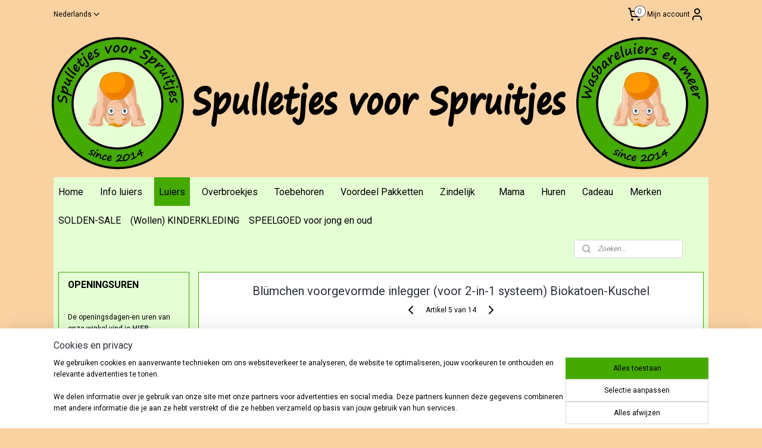

--- FILE ---
content_type: text/html; charset=UTF-8
request_url: https://www.spulletjesvoorspruitjes.be/a-49935027/luiers-met-katoen/bluemchen-voorgevormde-inlegger-voor-2-in-1-systeem-biokatoen-kuschel/
body_size: 24857
content:
<!DOCTYPE html>
<!--[if lt IE 7]>
<html lang="nl"
      class="no-js lt-ie9 lt-ie8 lt-ie7 secure"> <![endif]-->
<!--[if IE 7]>
<html lang="nl"
      class="no-js lt-ie9 lt-ie8 is-ie7 secure"> <![endif]-->
<!--[if IE 8]>
<html lang="nl"
      class="no-js lt-ie9 is-ie8 secure"> <![endif]-->
<!--[if gt IE 8]><!-->
<html lang="nl" class="no-js secure">
<!--<![endif]-->
<head prefix="og: http://ogp.me/ns#">
    <meta http-equiv="Content-Type" content="text/html; charset=UTF-8"/>

    <title>Blümchen voorgevormde inlegger (voor 2-in-1 systeem) Biokatoen-Kuschel | Luiers met Katoen | Spulletjes voor Spruitjes | Stoffwindelspot</title>
    <meta name="robots" content="noarchive"/>
    <meta name="robots" content="index,follow,noodp,noydir"/>
    
    <meta name="verify-v1" content="QJmc-KzKMjqkpfCi_OsHkGH6ckTYq4mJvd7MRq-aHsU"/>
        <meta name="google-site-verification" content="QJmc-KzKMjqkpfCi_OsHkGH6ckTYq4mJvd7MRq-aHsU"/>
    <meta name="viewport" content="width=device-width, initial-scale=1.0"/>
    <meta name="revisit-after" content="1 days"/>
    <meta name="generator" content="Mijnwebwinkel"/>
    <meta name="web_author" content="https://www.mijnwebwinkel.be/"/>

    

    <meta property="og:site_name" content="Spulletjes voor Spruitjes | Stoffwindelspot"/>

        <meta property="og:title" content="Blümchen voorgevormde inlegger (voor 2-in-1 systeem) Biokatoen-Kuschel"/>
    <meta property="og:description" content="Superzachte Biokatoenen Kuschel inlegger voor in het Bl&amp;uuml;mchen 2-in-1 systeem OF los in een overbroekje wordt met klittenband in het 2-in-1 overbroekje gekleefd dubbele bescherming tegen uitlopen slank systeem, ideaal voor overdag Ook te combineren met de Bl&amp;uuml;mchen Newborn overbroekjes (los erin leggen onder de flappen) voor grotere plassers gemakkelijk te combineren met maat S of maat L Kuschel-inleggers zoals in het filmpje te zien is. In 2 maten: Onesize en Maxi Maat Maxi voor grote plassers, past in het onesize overbroekje op de grootste stand, in zandloper-vorm Gewicht en capaciteit: Kuschel 2in1 Pad Biokatoen 15x38cm 70g 280ml Kuschel 2in1 Maxi Biokatoen 21x42cm 100g 400ml Materiaal: 100% BIO-Katoen"/>
    <meta property="og:type" content="product"/>
    <meta property="og:image" content="https://cdn.myonlinestore.eu/9403f025-6be1-11e9-a722-44a8421b9960/image/cache/article/b9ebfb9678e4d432ae7393f4161ecf87cb3fc7c4.jpg"/>
        <meta property="og:image" content="https://cdn.myonlinestore.eu/9403f025-6be1-11e9-a722-44a8421b9960/image/cache/article/761ac24cf8186ba3dd9e1d7826d905b41ac2bd1f.jpg"/>
        <meta property="og:image" content="https://cdn.myonlinestore.eu/9403f025-6be1-11e9-a722-44a8421b9960/image/cache/article/01647a0f16389d3c63350f458c8fae95cc9b1b77.jpg"/>
        <meta property="og:url" content="https://www.spulletjesvoorspruitjes.be/a-49934365/bluemchen/bluemchen-voorgevormde-inlegger-voor-2-in-1-systeem-biokatoen-kuschel/"/>

    <link rel="preload" as="style" href="https://static.myonlinestore.eu/assets/../js/fancybox/jquery.fancybox.css?20260123073340"
          onload="this.onload=null;this.rel='stylesheet'">
    <noscript>
        <link rel="stylesheet" href="https://static.myonlinestore.eu/assets/../js/fancybox/jquery.fancybox.css?20260123073340">
    </noscript>

    <link rel="stylesheet" type="text/css" href="https://asset.myonlinestore.eu/8IGfyWwJc0wAPS2n0kCOyosh3BP428n.css"/>

    <link rel="preload" as="style" href="https://static.myonlinestore.eu/assets/../fonts/fontawesome-6.4.2/css/fontawesome.min.css?20260123073340"
          onload="this.onload=null;this.rel='stylesheet'">
    <link rel="preload" as="style" href="https://static.myonlinestore.eu/assets/../fonts/fontawesome-6.4.2/css/solid.min.css?20260123073340"
          onload="this.onload=null;this.rel='stylesheet'">
    <link rel="preload" as="style" href="https://static.myonlinestore.eu/assets/../fonts/fontawesome-6.4.2/css/brands.min.css?20260123073340"
          onload="this.onload=null;this.rel='stylesheet'">
    <link rel="preload" as="style" href="https://static.myonlinestore.eu/assets/../fonts/fontawesome-6.4.2/css/v4-shims.min.css?20260123073340"
          onload="this.onload=null;this.rel='stylesheet'">
    <noscript>
        <link rel="stylesheet" href="https://static.myonlinestore.eu/assets/../fonts/font-awesome-4.1.0/css/font-awesome.4.1.0.min.css?20260123073340">
    </noscript>

    <link rel="preconnect" href="https://static.myonlinestore.eu/" crossorigin />
    <link rel="dns-prefetch" href="https://static.myonlinestore.eu/" />
    <link rel="preconnect" href="https://cdn.myonlinestore.eu" crossorigin />
    <link rel="dns-prefetch" href="https://cdn.myonlinestore.eu" />

    <script type="text/javascript" src="https://static.myonlinestore.eu/assets/../js/modernizr.js?20260123073340"></script>
        
    <link rel="canonical" href="https://www.spulletjesvoorspruitjes.be/a-49934365/bluemchen/bluemchen-voorgevormde-inlegger-voor-2-in-1-systeem-biokatoen-kuschel/"/>
    <link rel="icon" type="image/x-icon" href="https://cdn.myonlinestore.eu/9403f025-6be1-11e9-a722-44a8421b9960/favicon.ico?t=1769091297"
              />
    <script>
        var _rollbarConfig = {
        accessToken: 'd57a2075769e4401ab611d78421f1c89',
        captureUncaught: false,
        captureUnhandledRejections: false,
        verbose: false,
        payload: {
            environment: 'prod',
            person: {
                id: 334590,
            },
            ignoredMessages: [
                'request aborted',
                'network error',
                'timeout'
            ]
        },
        reportLevel: 'error'
    };
    // Rollbar Snippet
    !function(r){var e={};function o(n){if(e[n])return e[n].exports;var t=e[n]={i:n,l:!1,exports:{}};return r[n].call(t.exports,t,t.exports,o),t.l=!0,t.exports}o.m=r,o.c=e,o.d=function(r,e,n){o.o(r,e)||Object.defineProperty(r,e,{enumerable:!0,get:n})},o.r=function(r){"undefined"!=typeof Symbol&&Symbol.toStringTag&&Object.defineProperty(r,Symbol.toStringTag,{value:"Module"}),Object.defineProperty(r,"__esModule",{value:!0})},o.t=function(r,e){if(1&e&&(r=o(r)),8&e)return r;if(4&e&&"object"==typeof r&&r&&r.__esModule)return r;var n=Object.create(null);if(o.r(n),Object.defineProperty(n,"default",{enumerable:!0,value:r}),2&e&&"string"!=typeof r)for(var t in r)o.d(n,t,function(e){return r[e]}.bind(null,t));return n},o.n=function(r){var e=r&&r.__esModule?function(){return r.default}:function(){return r};return o.d(e,"a",e),e},o.o=function(r,e){return Object.prototype.hasOwnProperty.call(r,e)},o.p="",o(o.s=0)}([function(r,e,o){var n=o(1),t=o(4);_rollbarConfig=_rollbarConfig||{},_rollbarConfig.rollbarJsUrl=_rollbarConfig.rollbarJsUrl||"https://cdnjs.cloudflare.com/ajax/libs/rollbar.js/2.14.4/rollbar.min.js",_rollbarConfig.async=void 0===_rollbarConfig.async||_rollbarConfig.async;var a=n.setupShim(window,_rollbarConfig),l=t(_rollbarConfig);window.rollbar=n.Rollbar,a.loadFull(window,document,!_rollbarConfig.async,_rollbarConfig,l)},function(r,e,o){var n=o(2);function t(r){return function(){try{return r.apply(this,arguments)}catch(r){try{console.error("[Rollbar]: Internal error",r)}catch(r){}}}}var a=0;function l(r,e){this.options=r,this._rollbarOldOnError=null;var o=a++;this.shimId=function(){return o},"undefined"!=typeof window&&window._rollbarShims&&(window._rollbarShims[o]={handler:e,messages:[]})}var i=o(3),s=function(r,e){return new l(r,e)},d=function(r){return new i(s,r)};function c(r){return t(function(){var e=Array.prototype.slice.call(arguments,0),o={shim:this,method:r,args:e,ts:new Date};window._rollbarShims[this.shimId()].messages.push(o)})}l.prototype.loadFull=function(r,e,o,n,a){var l=!1,i=e.createElement("script"),s=e.getElementsByTagName("script")[0],d=s.parentNode;i.crossOrigin="",i.src=n.rollbarJsUrl,o||(i.async=!0),i.onload=i.onreadystatechange=t(function(){if(!(l||this.readyState&&"loaded"!==this.readyState&&"complete"!==this.readyState)){i.onload=i.onreadystatechange=null;try{d.removeChild(i)}catch(r){}l=!0,function(){var e;if(void 0===r._rollbarDidLoad){e=new Error("rollbar.js did not load");for(var o,n,t,l,i=0;o=r._rollbarShims[i++];)for(o=o.messages||[];n=o.shift();)for(t=n.args||[],i=0;i<t.length;++i)if("function"==typeof(l=t[i])){l(e);break}}"function"==typeof a&&a(e)}()}}),d.insertBefore(i,s)},l.prototype.wrap=function(r,e,o){try{var n;if(n="function"==typeof e?e:function(){return e||{}},"function"!=typeof r)return r;if(r._isWrap)return r;if(!r._rollbar_wrapped&&(r._rollbar_wrapped=function(){o&&"function"==typeof o&&o.apply(this,arguments);try{return r.apply(this,arguments)}catch(o){var e=o;throw e&&("string"==typeof e&&(e=new String(e)),e._rollbarContext=n()||{},e._rollbarContext._wrappedSource=r.toString(),window._rollbarWrappedError=e),e}},r._rollbar_wrapped._isWrap=!0,r.hasOwnProperty))for(var t in r)r.hasOwnProperty(t)&&(r._rollbar_wrapped[t]=r[t]);return r._rollbar_wrapped}catch(e){return r}};for(var p="log,debug,info,warn,warning,error,critical,global,configure,handleUncaughtException,handleAnonymousErrors,handleUnhandledRejection,captureEvent,captureDomContentLoaded,captureLoad".split(","),u=0;u<p.length;++u)l.prototype[p[u]]=c(p[u]);r.exports={setupShim:function(r,e){if(r){var o=e.globalAlias||"Rollbar";if("object"==typeof r[o])return r[o];r._rollbarShims={},r._rollbarWrappedError=null;var a=new d(e);return t(function(){e.captureUncaught&&(a._rollbarOldOnError=r.onerror,n.captureUncaughtExceptions(r,a,!0),e.wrapGlobalEventHandlers&&n.wrapGlobals(r,a,!0)),e.captureUnhandledRejections&&n.captureUnhandledRejections(r,a,!0);var t=e.autoInstrument;return!1!==e.enabled&&(void 0===t||!0===t||"object"==typeof t&&t.network)&&r.addEventListener&&(r.addEventListener("load",a.captureLoad.bind(a)),r.addEventListener("DOMContentLoaded",a.captureDomContentLoaded.bind(a))),r[o]=a,a})()}},Rollbar:d}},function(r,e){function o(r,e,o){if(e.hasOwnProperty&&e.hasOwnProperty("addEventListener")){for(var n=e.addEventListener;n._rollbarOldAdd&&n.belongsToShim;)n=n._rollbarOldAdd;var t=function(e,o,t){n.call(this,e,r.wrap(o),t)};t._rollbarOldAdd=n,t.belongsToShim=o,e.addEventListener=t;for(var a=e.removeEventListener;a._rollbarOldRemove&&a.belongsToShim;)a=a._rollbarOldRemove;var l=function(r,e,o){a.call(this,r,e&&e._rollbar_wrapped||e,o)};l._rollbarOldRemove=a,l.belongsToShim=o,e.removeEventListener=l}}r.exports={captureUncaughtExceptions:function(r,e,o){if(r){var n;if("function"==typeof e._rollbarOldOnError)n=e._rollbarOldOnError;else if(r.onerror){for(n=r.onerror;n._rollbarOldOnError;)n=n._rollbarOldOnError;e._rollbarOldOnError=n}e.handleAnonymousErrors();var t=function(){var o=Array.prototype.slice.call(arguments,0);!function(r,e,o,n){r._rollbarWrappedError&&(n[4]||(n[4]=r._rollbarWrappedError),n[5]||(n[5]=r._rollbarWrappedError._rollbarContext),r._rollbarWrappedError=null);var t=e.handleUncaughtException.apply(e,n);o&&o.apply(r,n),"anonymous"===t&&(e.anonymousErrorsPending+=1)}(r,e,n,o)};o&&(t._rollbarOldOnError=n),r.onerror=t}},captureUnhandledRejections:function(r,e,o){if(r){"function"==typeof r._rollbarURH&&r._rollbarURH.belongsToShim&&r.removeEventListener("unhandledrejection",r._rollbarURH);var n=function(r){var o,n,t;try{o=r.reason}catch(r){o=void 0}try{n=r.promise}catch(r){n="[unhandledrejection] error getting `promise` from event"}try{t=r.detail,!o&&t&&(o=t.reason,n=t.promise)}catch(r){}o||(o="[unhandledrejection] error getting `reason` from event"),e&&e.handleUnhandledRejection&&e.handleUnhandledRejection(o,n)};n.belongsToShim=o,r._rollbarURH=n,r.addEventListener("unhandledrejection",n)}},wrapGlobals:function(r,e,n){if(r){var t,a,l="EventTarget,Window,Node,ApplicationCache,AudioTrackList,ChannelMergerNode,CryptoOperation,EventSource,FileReader,HTMLUnknownElement,IDBDatabase,IDBRequest,IDBTransaction,KeyOperation,MediaController,MessagePort,ModalWindow,Notification,SVGElementInstance,Screen,TextTrack,TextTrackCue,TextTrackList,WebSocket,WebSocketWorker,Worker,XMLHttpRequest,XMLHttpRequestEventTarget,XMLHttpRequestUpload".split(",");for(t=0;t<l.length;++t)r[a=l[t]]&&r[a].prototype&&o(e,r[a].prototype,n)}}}},function(r,e){function o(r,e){this.impl=r(e,this),this.options=e,function(r){for(var e=function(r){return function(){var e=Array.prototype.slice.call(arguments,0);if(this.impl[r])return this.impl[r].apply(this.impl,e)}},o="log,debug,info,warn,warning,error,critical,global,configure,handleUncaughtException,handleAnonymousErrors,handleUnhandledRejection,_createItem,wrap,loadFull,shimId,captureEvent,captureDomContentLoaded,captureLoad".split(","),n=0;n<o.length;n++)r[o[n]]=e(o[n])}(o.prototype)}o.prototype._swapAndProcessMessages=function(r,e){var o,n,t;for(this.impl=r(this.options);o=e.shift();)n=o.method,t=o.args,this[n]&&"function"==typeof this[n]&&("captureDomContentLoaded"===n||"captureLoad"===n?this[n].apply(this,[t[0],o.ts]):this[n].apply(this,t));return this},r.exports=o},function(r,e){r.exports=function(r){return function(e){if(!e&&!window._rollbarInitialized){for(var o,n,t=(r=r||{}).globalAlias||"Rollbar",a=window.rollbar,l=function(r){return new a(r)},i=0;o=window._rollbarShims[i++];)n||(n=o.handler),o.handler._swapAndProcessMessages(l,o.messages);window[t]=n,window._rollbarInitialized=!0}}}}]);
    // End Rollbar Snippet
    </script>
    <script defer type="text/javascript" src="https://static.myonlinestore.eu/assets/../js/jquery.min.js?20260123073340"></script><script defer type="text/javascript" src="https://static.myonlinestore.eu/assets/../js/mww/shop.js?20260123073340"></script><script defer type="text/javascript" src="https://static.myonlinestore.eu/assets/../js/mww/shop/category.js?20260123073340"></script><script defer type="text/javascript" src="https://static.myonlinestore.eu/assets/../js/fancybox/jquery.fancybox.pack.js?20260123073340"></script><script defer type="text/javascript" src="https://static.myonlinestore.eu/assets/../js/fancybox/jquery.fancybox-thumbs.js?20260123073340"></script><script defer type="text/javascript" src="https://static.myonlinestore.eu/assets/../js/mww/image.js?20260123073340"></script><script defer type="text/javascript" src="https://static.myonlinestore.eu/assets/../js/mww/shop/article.js?20260123073340"></script><script defer type="text/javascript" src="https://static.myonlinestore.eu/assets/../js/mww/product/product.js?20260123073340"></script><script defer type="text/javascript" src="https://static.myonlinestore.eu/assets/../js/mww/product/product.configurator.js?20260123073340"></script><script defer type="text/javascript"
                src="https://static.myonlinestore.eu/assets/../js/mww/product/product.configurator.validator.js?20260123073340"></script><script defer type="text/javascript" src="https://static.myonlinestore.eu/assets/../js/mww/product/product.main.js?20260123073340"></script><script defer type="text/javascript" src="https://static.myonlinestore.eu/assets/../js/mww/navigation.js?20260123073340"></script><script defer type="text/javascript" src="https://static.myonlinestore.eu/assets/../js/delay.js?20260123073340"></script><script defer type="text/javascript" src="https://static.myonlinestore.eu/assets/../js/mww/ajax.js?20260123073340"></script><script defer type="text/javascript" src="https://static.myonlinestore.eu/assets/../js/foundation/foundation.min.js?20260123073340"></script><script defer type="text/javascript" src="https://static.myonlinestore.eu/assets/../js/foundation/foundation/foundation.topbar.js?20260123073340"></script><script defer type="text/javascript" src="https://static.myonlinestore.eu/assets/../js/foundation/foundation/foundation.tooltip.js?20260123073340"></script><script defer type="text/javascript" src="https://static.myonlinestore.eu/assets/../js/mww/deferred.js?20260123073340"></script>
        <script src="https://static.myonlinestore.eu/assets/webpack/bootstrapper.ce10832e.js"></script>
    
    <script src="https://static.myonlinestore.eu/assets/webpack/vendor.85ea91e8.js" defer></script><script src="https://static.myonlinestore.eu/assets/webpack/main.c5872b2c.js" defer></script>
    
    <script src="https://static.myonlinestore.eu/assets/webpack/webcomponents.377dc92a.js" defer></script>
    
    <script src="https://static.myonlinestore.eu/assets/webpack/render.8395a26c.js" defer></script>

    <script>
        window.bootstrapper.add(new Strap('marketingScripts', []));
    </script>
        <script>
  window.dataLayer = window.dataLayer || [];

  function gtag() {
    dataLayer.push(arguments);
  }

    gtag(
    "consent",
    "default",
    {
      "ad_storage": "denied",
      "ad_user_data": "denied",
      "ad_personalization": "denied",
      "analytics_storage": "denied",
      "security_storage": "granted",
      "personalization_storage": "denied",
      "functionality_storage": "denied",
    }
  );

  gtag("js", new Date());
  gtag("config", 'G-HSRC51ENF9', { "groups": "myonlinestore" });gtag("config", 'G-L3BKG11FXM');</script>
<script async src="https://www.googletagmanager.com/gtag/js?id=G-HSRC51ENF9"></script>
        <script>
        
    </script>
        
<script>
    var marketingStrapId = 'marketingScripts'
    var marketingScripts = window.bootstrapper.use(marketingStrapId);

    if (marketingScripts === null) {
        marketingScripts = [];
    }

    
    window.bootstrapper.update(new Strap(marketingStrapId, marketingScripts));
</script>
    <noscript>
        <style>ul.products li {
                opacity: 1 !important;
            }</style>
    </noscript>

            <script>
                (function (w, d, s, l, i) {
            w[l] = w[l] || [];
            w[l].push({
                'gtm.start':
                    new Date().getTime(), event: 'gtm.js'
            });
            var f = d.getElementsByTagName(s)[0],
                j = d.createElement(s), dl = l != 'dataLayer' ? '&l=' + l : '';
            j.async = true;
            j.src =
                'https://www.googletagmanager.com/gtm.js?id=' + i + dl;
            f.parentNode.insertBefore(j, f);
        })(window, document, 'script', 'dataLayer', 'GTM-MSQ3L6L');
            </script>

</head>
<body    class="lang-nl_NL layout-width-1100 twoColumn">

    <noscript>
                    <iframe src="https://www.googletagmanager.com/ns.html?id=GTM-MSQ3L6L" height="0" width="0"
                    style="display:none;visibility:hidden"></iframe>
            </noscript>


<header>
    <a tabindex="0" id="skip-link" class="button screen-reader-text" href="#content">Spring naar de hoofdtekst</a>
</header>


<div id="react_element__filter"></div>

<div class="site-container">
    <div class="inner-wrap">
                    <nav class="tab-bar mobile-navigation custom-topbar ">
    <section class="left-button" style="display: none;">
        <a class="mobile-nav-button"
           href="#" data-react-trigger="mobile-navigation-toggle">
                <div   
    aria-hidden role="img"
    class="icon icon--sf-menu
        "
    >
    <svg><use xlink:href="#sf-menu"></use></svg>
    </div>
&#160;
                <span>Menu</span>        </a>
    </section>
    <section class="title-section">
        <span class="title">Spulletjes voor Spruitjes | Stoffwindelspot</span>
    </section>
    <section class="right-button">

                                            <a href="javascript:void(0)" class="foldout-account">
                    <span class="profile-icon"
                          data-logged-in="false">    <div   
    aria-hidden role="img"
    class="icon icon--sf-user
        "
    >
    <svg><use xlink:href="#sf-user"></use></svg>
    </div>
</span>
                    <span class="profile-icon" data-logged-in="true"
                          style="display: none">    <div   
    aria-hidden role="img"
    class="icon icon--sf-user-check
        "
    >
    <svg><use xlink:href="#sf-user-check"></use></svg>
    </div>
</span>
                </a>
                                    
        <a href="/cart/" class="cart-icon hidden">
                <div   
    aria-hidden role="img"
    class="icon icon--sf-shopping-cart
        "
    >
    <svg><use xlink:href="#sf-shopping-cart"></use></svg>
    </div>
            <span class="cart-count" style="display: none"></span>
        </a>
    </section>
</nav>
        
        
        <div class="bg-container custom-css-container"             data-active-language="nl"
            data-current-date="24-01-2026"
            data-category-id="unknown"
            data-article-id="39926774"
            data-article-category-id="2402231"
            data-article-name="Blümchen voorgevormde inlegger (voor 2-in-1 systeem) Biokatoen-Kuschel"
        >
            <noscript class="no-js-message">
                <div class="inner">
                    Javascript is uitgeschakeld.


Zonder Javascript is het niet mogelijk bestellingen te plaatsen in deze webwinkel en zijn een aantal functionaliteiten niet beschikbaar.
                </div>
            </noscript>

            <div id="header">
                <div id="react_root"><!-- --></div>
                <div
                    class="header-bar-top">
                                                
<div class="row header-bar-inner" data-bar-position="top" data-options="sticky_on: [medium, large]; is_hover: true; scrolltop: true;" data-topbar>
    <section class="top-bar-section">
                                    <div class="module-container languageswitch align-left">
                        <script type="text/javascript">
      window.bootstrapper.add(new Strap('mobileNavigationLanguageSelection', {
          title: "Taalkeuze",
          items: [
                                                                      {
                  url: "https:\/\/www.spulletjesvoorspruitjes.be\/a-49935027\/luiers-met-katoen\/bluemchen-voorgevormde-inlegger-voor-2-in-1-systeem-biokatoen-kuschel\/",
                  flag: "https:\/\/static.myonlinestore.eu\/assets\/bundles\/app\/images\/flags\/flag-nl.png?20260123073340",
                  label: "Nederlands",
                  current: true
              },                                                                                  {
                  url: "https:\/\/www.stoffwindelspot.de\/a-49935027\/stoffwindeln-mit-baumwolle\/bluemchen-2in1-kuschel-einlage-bio-baumwolle\/",
                  flag: "https:\/\/static.myonlinestore.eu\/assets\/bundles\/app\/images\/flags\/flag-de.png?20260123073340",
                  label: "Deutsch",
                  current: false
              }                                    ]
      }));
    </script>
    <div class="language-selector">
                                    <div class="dropdown-select">
                                    
                    <a href="#" class="current">
                                                <span>Nederlands</span>
                             <div   
    aria-hidden role="img"
    class="icon icon--sf-chevron-down
                    icon--small
        "
            title="chevron-down"
    >
    <svg><use xlink:href="#sf-chevron-down"></use></svg>
    </div>
                    </a>
                                <div class="foldout">
                                            
                        <a  class="active ">
                                                        <span>Nederlands</span>
                                                                <div   
    aria-hidden role="img"
    class="icon icon--sf-check
                    icon--small
        "
            title="check"
    >
    <svg><use xlink:href="#sf-check"></use></svg>
    </div>
                                                    </a>
                                            
                        <a href="https://www.stoffwindelspot.de/a-49935027/stoffwindeln-mit-baumwolle/bluemchen-2in1-kuschel-einlage-bio-baumwolle/" class="">
                                                        <span>Deutsch</span>
                                                    </a>
                                    </div>
            </div>
                        </div>

                </div>
                                                <div class="module-container cart align-right2">
                    
<div class="header-cart module moduleCartCompact" data-ajax-cart-replace="true" data-productcount="0">
            <a href="/cart/?category_id=2402231" class="foldout-cart">
                <div   
    aria-hidden role="img"
    class="icon icon--sf-shopping-cart
        "
            title="Winkelwagen"
    >
    <svg><use xlink:href="#sf-shopping-cart"></use></svg>
    </div>
            <span class="count">0</span>
        </a>
        <div class="hidden-cart-details">
            <div class="invisible-hover-area">
                <div data-mobile-cart-replace="true" class="cart-details">
                                            <div class="cart-summary">
                            Geen artikelen in winkelwagen.
                        </div>
                                    </div>

                            </div>
        </div>
    </div>

                </div>
                                                <div class="module-container myaccount align-right">
                    
<div class="module my-account-bar">
            <a href="javascript:void(0)" class="foldout-account">
            Mijn account     <div   
    aria-hidden role="img"
    class="icon icon--sf-user
        "
    >
    <svg><use xlink:href="#sf-user"></use></svg>
    </div>
        </a>
        <div class="saveforlater-counter-topbar" id="react_element__saveforlater-topbar-counter"
             data-show-counter=""></div>
        <div class="my-account-overlay"></div>
        <div class="hidden-account-details">
            <div class="invisible-hover-area">
                <div class="header">
                    <div class="header-text">Mijn account</div>
                    <div class="close-button">
                            <div   
    aria-hidden role="img"
    class="icon icon--close-button icon--sf-x
        "
            title="close-button"
    >
    <svg><use xlink:href="#sf-x"></use></svg>
    </div>
                    </div>
                </div>
                <div class="scrollable">
                    <h3 class="existing-customer">Inloggen</h3>
                    <div class="form-group">
                        <form accept-charset="UTF-8" name=""
          method="post" action="/customer/login/?referer=/a-49935027/luiers-met-katoen/bluemchen-voorgevormde-inlegger-voor-2-in-1-systeem-biokatoen-kuschel/" class="legacy" id="login_form">
                        <script>
    document.addEventListener("DOMContentLoaded", function () {
        Array.from(document.querySelectorAll("#login_form")).map(
            form => form.addEventListener("submit", function () {
                Array.from(document.querySelectorAll("#login")).map(button => button.disabled = true);
            })
        );
    });
</script>
                        
                        <div class="form-group        ">
    <label class="control-label required" for="customer_account_username">E-mailadres</label><div class="control-group">
            <div class="control-container   no-errors    ">
                                <input type="email"
            id="customer_account_username" name="_username" required="required" class="default form-control" maxlength="100"
                                                    data-validator-range="0-0"
                />
                    </div>
                                </div>
</div>
    
                        <div class="form-group        ">
    <label class="control-label required" for="customer_account_password">Wachtwoord</label><div class="control-group">
            <div class="control-container   no-errors    ">
                                <input type="password"
            id="customer_account_password" name="_password" required="required" class="default form-control" maxlength="64"
                                                    data-validator-range="0-0"
                />
                    </div>
                                </div>
</div>
    
                        <div class="form-row buttons">
                            <button type="submit" id="login" name="login" class="btn">
                                Inloggen
                            </button>
                        </div>
                        <input type="hidden"
            id="_csrf_token" name="_csrf_token" class="form-control"
            value="aeb42a8296.qTWsnTPOWiEMJz3l0tUgjjDwKJYRnZ4X9lxZaOyd20c.0UDV2UeAPnJuTFiGlYBRugWmXOFE6q5duTYpOoD6rTLqAvOpWqo-W0Z1Ug"                                         data-validator-range="0-0"
                />
        </form>
                    </div>
                    <a class="forgot-password-link" href="/customer/forgot-password/">Wachtwoord vergeten?</a>
                                            <hr/>
                        <h3 class="without-account">Geen account?</h3>
                        <p>
                            Met een account kun je sneller bestellen en heb je een overzicht van je eerdere bestellingen.
                        </p>
                        <a href="https://www.spulletjesvoorspruitjes.be/customer/register/?referer=/a-49935027/luiers-met-katoen/bluemchen-voorgevormde-inlegger-voor-2-in-1-systeem-biokatoen-kuschel/"
                           class="btn">Account aanmaken</a>
                                    </div>
            </div>
        </div>
    </div>

                </div>
                        </section>
</div>

                                    </div>

                



<sf-header-image
    class="web-component"
    header-element-height="250px"
    align="center"
    store-name="Spulletjes voor Spruitjes | Stoffwindelspot"
    store-url="https://www.spulletjesvoorspruitjes.be/"
    background-image-url="https://cdn.myonlinestore.eu/9403f025-6be1-11e9-a722-44a8421b9960/nl_NL_image_header_4.png?t=1769091297"
    mobile-background-image-url=""
    logo-custom-width=""
    logo-custom-height=""
    page-column-width="1100"
    style="
        height: 250px;

        --background-color: transparent;
        --background-height: 250px;
        --background-aspect-ratio: 8.8;
        --scaling-background-aspect-ratio: 4.4;
        --mobile-background-height: 0px;
        --mobile-background-aspect-ratio: 1;
        --color: #000000;
        --logo-custom-width: auto;
        --logo-custom-height: auto;
        --logo-aspect-ratio: 1
        ">
    </sf-header-image>
                <div class="header-bar-bottom sticky">
                                                
<div class="row header-bar-inner" data-bar-position="header" data-options="sticky_on: [medium, large]; is_hover: true; scrolltop: true;" data-topbar>
    <section class="top-bar-section">
                                    <nav class="module-container navigation  align-left">
                    <ul>
                            




<li class="">
            <a href="https://www.spulletjesvoorspruitjes.be/" class="no_underline">
            Home
                    </a>

                                </li>
    



    
<li class="divider">
            <hr>
    </li>
    

    


<li class="has-dropdown">
            <a href="https://www.spulletjesvoorspruitjes.be/c-2399172/info-luiers/" class="no_underline">
            Info luiers
                    </a>

                                    <ul class="dropdown">
                        




<li class="">
            <a href="https://www.spulletjesvoorspruitjes.be/c-2402209/waarom-wasbare-luiers/" class="no_underline">
            Waarom wasbare luiers
                    </a>

                                </li>
    




<li class="">
            <a href="https://www.spulletjesvoorspruitjes.be/c-2402210/types-wasbare-luiers/" class="no_underline">
            Types wasbare luiers
                    </a>

                                </li>
    




<li class="">
            <a href="https://www.spulletjesvoorspruitjes.be/c-2402211/materialen/" class="no_underline">
            Materialen
                    </a>

                                </li>
    




<li class="">
            <a href="https://www.spulletjesvoorspruitjes.be/c-2402212/wat-heeft-u-nodig/" class="no_underline">
            Wat heeft u nodig
                    </a>

                                </li>
    




<li class="">
            <a href="https://www.spulletjesvoorspruitjes.be/c-2402214/wassen-van-wasbare-luiers/" class="no_underline">
            Wassen van wasbare luiers
                    </a>

                                </li>
    




<li class="">
            <a href="https://www.spulletjesvoorspruitjes.be/c-2402215/problemen-oplossen/" class="no_underline">
            Problemen oplossen
                    </a>

                                </li>
    




<li class="">
            <a href="https://www.spulletjesvoorspruitjes.be/c-2402253/luierconsulten-en-advies/" class="no_underline">
            Luierconsulten en Advies
                    </a>

                                </li>
                </ul>
                        </li>
    



    
<li class="divider">
            <hr>
    </li>
    

    
    

<li class="has-dropdown active">
            <a href="https://www.spulletjesvoorspruitjes.be/c-2788717/luiers/" class="no_underline">
            Luiers
                    </a>

                                    <ul class="dropdown">
                        

    


<li class="has-dropdown">
            <a href="https://www.spulletjesvoorspruitjes.be/c-2402173/wasbare-luiers-per-merk/" class="no_underline">
            Wasbare luiers per merk
                    </a>

                                    <ul class="dropdown">
                        




<li class="">
            <a href="https://www.spulletjesvoorspruitjes.be/c-3026400/xkko/" class="no_underline">
            XKKO
                    </a>

                                </li>
    




<li class="">
            <a href="https://www.spulletjesvoorspruitjes.be/c-2402533/totsbots/" class="no_underline">
            TotsBots
                    </a>

                                </li>
    




<li class="">
            <a href="https://www.spulletjesvoorspruitjes.be/c-2402532/popolini/" class="no_underline">
            Popolini
                    </a>

                                </li>
    




<li class="">
            <a href="https://www.spulletjesvoorspruitjes.be/c-3273247/petit-lulu/" class="no_underline">
            Petit Lulu
                    </a>

                                </li>
    




<li class="">
            <a href="https://www.spulletjesvoorspruitjes.be/c-4680645/mother-ease/" class="no_underline">
            Mother ease
                    </a>

                                </li>
    




<li class="">
            <a href="https://www.spulletjesvoorspruitjes.be/c-4474836/milovia-en-doodush/" class="no_underline">
            Milovia en Doodush
                    </a>

                                </li>
    




<li class="">
            <a href="https://www.spulletjesvoorspruitjes.be/c-4643391/hu-da/" class="no_underline">
            Hu-da
                    </a>

                                </li>
    




<li class="">
            <a href="https://www.spulletjesvoorspruitjes.be/c-2860559/fluffy-nature/" class="no_underline">
            Fluffy Nature
                    </a>

                                </li>
    




<li class="">
            <a href="https://www.spulletjesvoorspruitjes.be/c-2412212/disana/" class="no_underline">
            Disana
                    </a>

                                </li>
    




<li class="">
            <a href="https://www.spulletjesvoorspruitjes.be/c-2926203/bluemchen/" class="no_underline">
            Blümchen
                    </a>

                                </li>
    




<li class="">
            <a href="https://www.spulletjesvoorspruitjes.be/c-2402519/bambinex/" class="no_underline">
            Bambinex
                    </a>

                                </li>
    




<li class="">
            <a href="https://www.spulletjesvoorspruitjes.be/c-7538715/smartass-diapers/" class="no_underline">
            Smartass Diapers
                    </a>

                                </li>
                </ul>
                        </li>
    




<li class="">
            <a href="https://www.spulletjesvoorspruitjes.be/c-2402219/all-in-one-aio/" class="no_underline">
            All-in-one (AIO)
                    </a>

                                </li>
    

    


<li class="has-dropdown">
            <a href="https://www.spulletjesvoorspruitjes.be/c-3236534/snap-in-one-sio-2-in-1-systeem/" class="no_underline">
            Snap-in-one (SIO) / 2-in-1 systeem
                    </a>

                                    <ul class="dropdown">
                        




<li class="">
            <a href="https://www.spulletjesvoorspruitjes.be/c-4153845/bluemchen-2-in-1-systeem/" class="no_underline">
            Blümchen 2-in-1 Systeem
                    </a>

                                </li>
    




<li class="">
            <a href="https://www.spulletjesvoorspruitjes.be/c-3933880/fluffy-nature-sio/" class="no_underline">
            Fluffy Nature SIO
                    </a>

                                </li>
    




<li class="">
            <a href="https://www.spulletjesvoorspruitjes.be/c-4474910/milovia-en-doodush/" class="no_underline">
            Milovia en Doodush
                    </a>

                                </li>
                </ul>
                        </li>
    




<li class="">
            <a href="https://www.spulletjesvoorspruitjes.be/c-2402221/pocket-luier/" class="no_underline">
            Pocket luier
                    </a>

                                </li>
    




<li class="">
            <a href="https://www.spulletjesvoorspruitjes.be/c-2402224/tweedelig-systeem/" class="no_underline">
            Tweedelig systeem
                    </a>

                                </li>
    




<li class="">
            <a href="https://www.spulletjesvoorspruitjes.be/c-3516769/vouw-en-strikluiers/" class="no_underline">
            Vouw-en strikluiers
                    </a>

                                </li>
    




<li class="">
            <a href="https://www.spulletjesvoorspruitjes.be/c-2402230/luiers-met-bamboe/" class="no_underline">
            Luiers met Bamboe
                    </a>

                                </li>
    




<li class="">
            <a href="https://www.spulletjesvoorspruitjes.be/c-3059950/luiers-met-hennep/" class="no_underline">
            Luiers met Hennep
                    </a>

                                </li>
    


    

<li class="active">
            <a href="https://www.spulletjesvoorspruitjes.be/c-2402231/luiers-met-katoen/" class="no_underline">
            Luiers met Katoen
                    </a>

                                </li>
    




<li class="">
            <a href="https://www.spulletjesvoorspruitjes.be/c-2402232/luiers-met-microvezel/" class="no_underline">
            Luiers met Microvezel
                    </a>

                                </li>
    




<li class="">
            <a href="https://www.spulletjesvoorspruitjes.be/c-2844763/nacht-luiers/" class="no_underline">
            Nacht-luiers
                    </a>

                                </li>
    




<li class="">
            <a href="https://www.spulletjesvoorspruitjes.be/c-2402180/newborn/" class="no_underline">
            Newborn
                    </a>

                                </li>
    




<li class="">
            <a href="https://www.spulletjesvoorspruitjes.be/c-2844764/grotere-kinderen/" class="no_underline">
            Grotere kinderen
                    </a>

                                </li>
    

    


<li class="has-dropdown">
            <a href="https://www.spulletjesvoorspruitjes.be/c-2402179/zwemluiers/" class="no_underline">
            Zwemluiers
                    </a>

                                    <ul class="dropdown">
                        

    


<li class="has-dropdown">
            <a href="https://www.spulletjesvoorspruitjes.be/c-2589468/baby-t-m-kleuter/" class="no_underline">
            baby t/m kleuter
                    </a>

                                    <ul class="dropdown">
                        




<li class="">
            <a href="https://www.spulletjesvoorspruitjes.be/c-7538058/bambinex/" class="no_underline">
            Bambinex
                    </a>

                                </li>
    




<li class="">
            <a href="https://www.spulletjesvoorspruitjes.be/c-7538061/totsbots/" class="no_underline">
            Totsbots
                    </a>

                                </li>
    




<li class="">
            <a href="https://www.spulletjesvoorspruitjes.be/c-7538064/fluffy-nature/" class="no_underline">
            Fluffy Nature
                    </a>

                                </li>
    




<li class="">
            <a href="https://www.spulletjesvoorspruitjes.be/c-7538067/happy-nappy/" class="no_underline">
            Happy Nappy
                    </a>

                                </li>
    




<li class="">
            <a href="https://www.spulletjesvoorspruitjes.be/c-7538070/imsevimse/" class="no_underline">
            ImseVimse
                    </a>

                                </li>
    




<li class="">
            <a href="https://www.spulletjesvoorspruitjes.be/c-7538073/laessig/" class="no_underline">
            Lässig
                    </a>

                                </li>
    




<li class="">
            <a href="https://www.spulletjesvoorspruitjes.be/c-7538076/popolini/" class="no_underline">
            Popolini
                    </a>

                                </li>
    




<li class="">
            <a href="https://www.spulletjesvoorspruitjes.be/c-7538079/i-play/" class="no_underline">
            I-Play
                    </a>

                                </li>
    




<li class="">
            <a href="https://www.spulletjesvoorspruitjes.be/c-7538082/close-parent/" class="no_underline">
            Close Parent
                    </a>

                                </li>
                </ul>
                        </li>
    




<li class="">
            <a href="https://www.spulletjesvoorspruitjes.be/c-2589471/kids-en-volwassenen/" class="no_underline">
            kids en volwassenen
                    </a>

                                </li>
                </ul>
                        </li>
    




<li class="">
            <a href="https://www.spulletjesvoorspruitjes.be/c-4017859/incontinentie/" class="no_underline">
            Incontinentie
                    </a>

                                </li>
                </ul>
                        </li>
    



    
<li class="divider">
            <hr>
    </li>
    

    


<li class="has-dropdown">
            <a href="https://www.spulletjesvoorspruitjes.be/c-2402174/overbroekjes/" class="no_underline">
            Overbroekjes
                    </a>

                                    <ul class="dropdown">
                        

    


<li class="has-dropdown">
            <a href="https://www.spulletjesvoorspruitjes.be/c-2628038/met-klittenband-velcro-pul/" class="no_underline">
            met klittenband / velcro (PUL)
                    </a>

                                    <ul class="dropdown">
                        




<li class="">
            <a href="https://www.spulletjesvoorspruitjes.be/c-5550908/fluffy-nature/" class="no_underline">
            Fluffy Nature
                    </a>

                                </li>
    




<li class="">
            <a href="https://www.spulletjesvoorspruitjes.be/c-5550912/bluemchen/" class="no_underline">
            Blümchen
                    </a>

                                </li>
    




<li class="">
            <a href="https://www.spulletjesvoorspruitjes.be/c-5550909/mother-ease/" class="no_underline">
            Mother Ease
                    </a>

                                </li>
    




<li class="">
            <a href="https://www.spulletjesvoorspruitjes.be/c-5550911/popolini/" class="no_underline">
            Popolini
                    </a>

                                </li>
    




<li class="">
            <a href="https://www.spulletjesvoorspruitjes.be/c-5550921/totsbots/" class="no_underline">
            Totsbots
                    </a>

                                </li>
    




<li class="">
            <a href="https://www.spulletjesvoorspruitjes.be/c-5550917/petit-lulu/" class="no_underline">
            Petit Lulu
                    </a>

                                </li>
    




<li class="">
            <a href="https://www.spulletjesvoorspruitjes.be/c-5550919/bambinex/" class="no_underline">
            Bambinex
                    </a>

                                </li>
    




<li class="">
            <a href="https://www.spulletjesvoorspruitjes.be/c-5550920/imsevimse/" class="no_underline">
            ImseVimse
                    </a>

                                </li>
    




<li class="">
            <a href="https://www.spulletjesvoorspruitjes.be/c-5550913/anavy/" class="no_underline">
            Anavy
                    </a>

                                </li>
    




<li class="">
            <a href="https://www.spulletjesvoorspruitjes.be/c-5550914/close-parent/" class="no_underline">
            Close Parent
                    </a>

                                </li>
    




<li class="">
            <a href="https://www.spulletjesvoorspruitjes.be/c-5550934/xkko/" class="no_underline">
            XKKO
                    </a>

                                </li>
                </ul>
                        </li>
    

    


<li class="has-dropdown">
            <a href="https://www.spulletjesvoorspruitjes.be/c-2628042/met-drukknopen-pul/" class="no_underline">
            met drukknopen (PUL)
                    </a>

                                    <ul class="dropdown">
                        




<li class="">
            <a href="https://www.spulletjesvoorspruitjes.be/c-5550891/fluffy-nature/" class="no_underline">
            Fluffy Nature
                    </a>

                                </li>
    




<li class="">
            <a href="https://www.spulletjesvoorspruitjes.be/c-5550895/bluemchen/" class="no_underline">
            Blümchen
                    </a>

                                </li>
    




<li class="">
            <a href="https://www.spulletjesvoorspruitjes.be/c-5550893/mother-ease/" class="no_underline">
            Mother Ease
                    </a>

                                </li>
    




<li class="">
            <a href="https://www.spulletjesvoorspruitjes.be/c-5834482/hu-da/" class="no_underline">
            Hu-da
                    </a>

                                </li>
    




<li class="">
            <a href="https://www.spulletjesvoorspruitjes.be/c-5550894/popolini/" class="no_underline">
            Popolini
                    </a>

                                </li>
    




<li class="">
            <a href="https://www.spulletjesvoorspruitjes.be/c-5550901/doodush/" class="no_underline">
            Doodush
                    </a>

                                </li>
    




<li class="">
            <a href="https://www.spulletjesvoorspruitjes.be/c-5550896/xkko/" class="no_underline">
            XKKO
                    </a>

                                </li>
    




<li class="">
            <a href="https://www.spulletjesvoorspruitjes.be/c-5550897/anavy/" class="no_underline">
            Anavy
                    </a>

                                </li>
    




<li class="">
            <a href="https://www.spulletjesvoorspruitjes.be/c-5550899/close-parent/" class="no_underline">
            Close Parent
                    </a>

                                </li>
    




<li class="">
            <a href="https://www.spulletjesvoorspruitjes.be/c-5550907/petit-lulu/" class="no_underline">
            Petit Lulu
                    </a>

                                </li>
    




<li class="">
            <a href="https://www.spulletjesvoorspruitjes.be/c-7538718/smartass-diapers/" class="no_underline">
            Smartass Diapers
                    </a>

                                </li>
                </ul>
                        </li>
    




<li class="">
            <a href="https://www.spulletjesvoorspruitjes.be/c-2628069/om-op-te-trekken-pul/" class="no_underline">
            om op te trekken (PUL)
                    </a>

                                </li>
    

    


<li class="has-dropdown">
            <a href="https://www.spulletjesvoorspruitjes.be/c-3180113/van-wol/" class="no_underline">
            van wol
                    </a>

                                    <ul class="dropdown">
                        




<li class="">
            <a href="https://www.spulletjesvoorspruitjes.be/c-5549598/disana/" class="no_underline">
            Disana
                    </a>

                                </li>
    




<li class="">
            <a href="https://www.spulletjesvoorspruitjes.be/c-5549609/doodush/" class="no_underline">
            Doodush
                    </a>

                                </li>
    




<li class="">
            <a href="https://www.spulletjesvoorspruitjes.be/c-5549603/huda/" class="no_underline">
            Huda
                    </a>

                                </li>
    




<li class="">
            <a href="https://www.spulletjesvoorspruitjes.be/c-5549607/wol-onderhoud/" class="no_underline">
            Wol-onderhoud
                    </a>

                                </li>
                </ul>
                        </li>
                </ul>
                        </li>
    



    
<li class="divider">
            <hr>
    </li>
    

    


<li class="has-dropdown">
            <a href="https://www.spulletjesvoorspruitjes.be/c-2788941/toebehoren/" class="no_underline">
            Toebehoren
                    </a>

                                    <ul class="dropdown">
                        

    


<li class="has-dropdown">
            <a href="https://www.spulletjesvoorspruitjes.be/c-2402175/inleggers/" class="no_underline">
            Inleggers
                    </a>

                                    <ul class="dropdown">
                        




<li class="">
            <a href="https://www.spulletjesvoorspruitjes.be/c-2402233/absorberende-inleggers/" class="no_underline">
            Absorberende inleggers
                    </a>

                                </li>
    




<li class="">
            <a href="https://www.spulletjesvoorspruitjes.be/c-2402234/dunne-herbruikbare-inleggers/" class="no_underline">
            Dunne herbruikbare inleggers
                    </a>

                                </li>
    




<li class="">
            <a href="https://www.spulletjesvoorspruitjes.be/c-2402235/inlegvellen/" class="no_underline">
            Inlegvellen
                    </a>

                                </li>
                </ul>
                        </li>
    

    


<li class="has-dropdown">
            <a href="https://www.spulletjesvoorspruitjes.be/c-2402176/accessoires/" class="no_underline">
            Accessoires
                    </a>

                                    <ul class="dropdown">
                        




<li class="">
            <a href="https://www.spulletjesvoorspruitjes.be/c-2402237/luierzakken-wetbags/" class="no_underline">
            Luierzakken / wetbags
                    </a>

                                </li>
    




<li class="">
            <a href="https://www.spulletjesvoorspruitjes.be/c-2402239/luieremmers-en-wasnetten/" class="no_underline">
            Luieremmers en Wasnetten
                    </a>

                                </li>
    




<li class="">
            <a href="https://www.spulletjesvoorspruitjes.be/c-2402241/wasmiddelen/" class="no_underline">
            Wasmiddelen
                    </a>

                                </li>
    




<li class="">
            <a href="https://www.spulletjesvoorspruitjes.be/c-2797211/luierklemmetjes/" class="no_underline">
            Luierklemmetjes
                    </a>

                                </li>
                </ul>
                        </li>
    




<li class="">
            <a href="https://www.spulletjesvoorspruitjes.be/c-2402183/billendoekjes-en-verzorging/" class="no_underline">
            Billendoekjes en verzorging
                    </a>

                                </li>
                </ul>
                        </li>
    



    
<li class="divider">
            <hr>
    </li>
    

    


<li class="has-dropdown">
            <a href="https://www.spulletjesvoorspruitjes.be/c-2892746/voordeel-pakketten/" class="no_underline">
            Voordeel Pakketten
                    </a>

                                    <ul class="dropdown">
                        




<li class="">
            <a href="https://www.spulletjesvoorspruitjes.be/c-4696009/totaal-pakketten/" class="no_underline">
            TOTAAL Pakketten
                    </a>

                                </li>
    




<li class="">
            <a href="https://www.spulletjesvoorspruitjes.be/c-3652510/kwantumkorting/" class="no_underline">
            Kwantumkorting
                    </a>

                                </li>
    




<li class="">
            <a href="https://www.spulletjesvoorspruitjes.be/c-3652519/probeer-of-dag-pakketten/" class="no_underline">
            Probeer- of Dag-pakketten
                    </a>

                                </li>
    




<li class="">
            <a href="https://www.spulletjesvoorspruitjes.be/c-3652520/halftijds-pakketten/" class="no_underline">
            Halftijds Pakketten
                    </a>

                                </li>
    




<li class="">
            <a href="https://www.spulletjesvoorspruitjes.be/c-3652521/fulltime-pakketten/" class="no_underline">
            Fulltime Pakketten
                    </a>

                                </li>
    




<li class="">
            <a href="https://www.spulletjesvoorspruitjes.be/c-3652525/accessoire-pakketten/" class="no_underline">
            Accessoire Pakketten
                    </a>

                                </li>
                </ul>
                        </li>
    



    
<li class="divider">
            <hr>
    </li>
    




<li class="">
            <a href="https://www.spulletjesvoorspruitjes.be/c-2402178/zindelijk/" class="no_underline">
            Zindelijk
                    </a>

                                </li>
    



    
<li class="divider">
            <hr>
    </li>
    



    
<li class="divider">
            <hr>
    </li>
    




<li class="">
            <a href="https://www.spulletjesvoorspruitjes.be/c-2402185/mama/" class="no_underline">
            Mama
                    </a>

                                </li>
    



    
<li class="divider">
            <hr>
    </li>
    

    


<li class="has-dropdown">
            <a href="https://www.spulletjesvoorspruitjes.be/c-2804649/huren/" class="no_underline">
            Huren
                    </a>

                                    <ul class="dropdown">
                        




<li class="">
            <a href="https://www.spulletjesvoorspruitjes.be/c-2402182/luiers-huren-of-lenen/" class="no_underline">
            Luiers huren of lenen
                    </a>

                                </li>
                </ul>
                        </li>
    



    
<li class="divider">
            <hr>
    </li>
    




<li class="">
            <a href="https://www.spulletjesvoorspruitjes.be/c-2402186/cadeau/" class="no_underline">
            Cadeau
                    </a>

                                </li>
    



    
<li class="divider">
            <hr>
    </li>
    

    


<li class="has-dropdown">
            <a href="https://www.spulletjesvoorspruitjes.be/c-2413419/merken/" class="no_underline">
            Merken
                    </a>

                                    <ul class="dropdown">
                        




<li class="">
            <a href="https://www.spulletjesvoorspruitjes.be/c-4371267/anavy/" class="no_underline">
            Anavy
                    </a>

                                </li>
    




<li class="">
            <a href="https://www.spulletjesvoorspruitjes.be/c-2413499/bambinex/" class="no_underline">
            Bambinex
                    </a>

                                </li>
    




<li class="">
            <a href="https://www.spulletjesvoorspruitjes.be/c-2926534/bluemchen/" class="no_underline">
            Blümchen
                    </a>

                                </li>
    




<li class="">
            <a href="https://www.spulletjesvoorspruitjes.be/c-2413501/cheeky-wipes/" class="no_underline">
            Cheeky Wipes
                    </a>

                                </li>
    




<li class="">
            <a href="https://www.spulletjesvoorspruitjes.be/c-3311985/close-parent-pop-in/" class="no_underline">
            Close Parent Pop-in
                    </a>

                                </li>
    




<li class="">
            <a href="https://www.spulletjesvoorspruitjes.be/c-2413494/disana/" class="no_underline">
            Disana
                    </a>

                                </li>
    




<li class="">
            <a href="https://www.spulletjesvoorspruitjes.be/c-2860563/fluffy-nature/" class="no_underline">
            Fluffy Nature
                    </a>

                                </li>
    




<li class="">
            <a href="https://www.spulletjesvoorspruitjes.be/c-4643397/hu-da/" class="no_underline">
            Hu-da
                    </a>

                                </li>
    




<li class="">
            <a href="https://www.spulletjesvoorspruitjes.be/c-2413490/imsevimse/" class="no_underline">
            ImseVimse
                    </a>

                                </li>
    




<li class="">
            <a href="https://www.spulletjesvoorspruitjes.be/c-4474843/milovia-en-doodush/" class="no_underline">
            Milovia en Doodush
                    </a>

                                </li>
    




<li class="">
            <a href="https://www.spulletjesvoorspruitjes.be/c-4680647/mother-ease/" class="no_underline">
            Mother ease
                    </a>

                                </li>
    




<li class="">
            <a href="https://www.spulletjesvoorspruitjes.be/c-3273269/petit-lulu/" class="no_underline">
            Petit Lulu
                    </a>

                                </li>
    




<li class="">
            <a href="https://www.spulletjesvoorspruitjes.be/c-4532647/planet-wise/" class="no_underline">
            Planet Wise
                    </a>

                                </li>
    




<li class="">
            <a href="https://www.spulletjesvoorspruitjes.be/c-2413486/popolini/" class="no_underline">
            Popolini
                    </a>

                                </li>
    




<li class="">
            <a href="https://www.spulletjesvoorspruitjes.be/c-3672561/puppi-igle-figle/" class="no_underline">
            Puppi (Igle-Figle)
                    </a>

                                </li>
    




<li class="">
            <a href="https://www.spulletjesvoorspruitjes.be/c-2790642/real-kids-shades/" class="no_underline">
            Real Kids Shades
                    </a>

                                </li>
    




<li class="">
            <a href="https://www.spulletjesvoorspruitjes.be/c-2790649/splash-about/" class="no_underline">
            Splash About
                    </a>

                                </li>
    




<li class="">
            <a href="https://www.spulletjesvoorspruitjes.be/c-2413479/totsbots/" class="no_underline">
            TotsBots
                    </a>

                                </li>
    




<li class="">
            <a href="https://www.spulletjesvoorspruitjes.be/c-3034870/xkko/" class="no_underline">
            XKKO
                    </a>

                                </li>
    




<li class="">
            <a href="https://www.spulletjesvoorspruitjes.be/c-5199344/laessig/" class="no_underline">
            Lässig
                    </a>

                                </li>
    




<li class="">
            <a href="https://www.spulletjesvoorspruitjes.be/c-7538727/smartass-diapers/" class="no_underline">
            Smartass Diapers
                    </a>

                                </li>
                </ul>
                        </li>
    



    
<li class="divider">
            <hr>
    </li>
    



    
<li class="divider">
            <hr>
    </li>
    



    
<li class="divider">
            <hr>
    </li>
    

    


<li class="has-dropdown">
            <a href="https://www.spulletjesvoorspruitjes.be/c-7129302/solden-sale/" class="no_underline">
            SOLDEN-SALE
                    </a>

                                    <ul class="dropdown">
                        




<li class="">
            <a href="https://www.spulletjesvoorspruitjes.be/c-7732137/wollen-kleding-sale/" class="no_underline">
            Wollen Kleding-SALE
                    </a>

                                </li>
    




<li class="">
            <a href="https://www.spulletjesvoorspruitjes.be/c-7129305/luiers-sale/" class="no_underline">
            Luiers-SALE
                    </a>

                                </li>
    




<li class="">
            <a href="https://www.spulletjesvoorspruitjes.be/c-7129308/overbroekjes-sale/" class="no_underline">
            Overbroekjes-SALE
                    </a>

                                </li>
    




<li class="">
            <a href="https://www.spulletjesvoorspruitjes.be/c-7129311/inleggers-sale/" class="no_underline">
            Inleggers-SALE
                    </a>

                                </li>
    




<li class="">
            <a href="https://www.spulletjesvoorspruitjes.be/c-7129314/diversen-sale/" class="no_underline">
            Diversen-SALE
                    </a>

                                </li>
    




<li class="">
            <a href="https://www.spulletjesvoorspruitjes.be/c-7133973/incontinentie-sale/" class="no_underline">
            Incontinentie-SALE
                    </a>

                                </li>
    




<li class="">
            <a href="https://www.spulletjesvoorspruitjes.be/c-7587915/zwem-sale/" class="no_underline">
            Zwem - SALE
                    </a>

                                </li>
                </ul>
                        </li>
    




<li class="">
            <a href="https://www.spulletjesvoorspruitjes.be/c-7495401/wollen-kinderkleding/" class="no_underline">
            (Wollen) KINDERKLEDING
                    </a>

                                </li>
    




<li class="">
            <a href="https://www.spulletjesvoorspruitjes.be/c-7256324/speelgoed-voor-jong-en-oud/" class="no_underline">
            SPEELGOED voor jong en oud
                    </a>

                                </li>

                    </ul>
                </nav>
                                                <div class="module-container search align-right">
                    <div class="react_element__searchbox" 
    data-post-url="/search/" 
    data-search-phrase=""></div>

                </div>
                        </section>
</div>

                                    </div>
            </div>

            
            
            <div id="content" class="columncount-2">
                <div class="row">
                                                                                                                            <div class="columns large-11 medium-10 medium-push-4 large-push-3" id="centercolumn">
    
    
                                    <script>
        window.bootstrapper.add(new Strap('product', {
            id: '39926774',
            name: 'Blümchen voorgevormde inlegger (voor 2-in-1 systeem) Biokatoen-Kuschel',
            value: '5.900000',
            currency: 'EUR'
        }));

        var marketingStrapId = 'marketingScripts'
        var marketingScripts = window.bootstrapper.use(marketingStrapId);

        if (marketingScripts === null) {
            marketingScripts = [];
        }

        marketingScripts.push({
            inline: `if (typeof window.fbq === 'function') {
                window.fbq('track', 'ViewContent', {
                    content_name: "Blümchen voorgevormde inlegger (voor 2-in-1 systeem) Biokatoen-Kuschel",
                    content_ids: ["39926774"],
                    content_type: "product"
                });
            }`,
        });

        window.bootstrapper.update(new Strap(marketingStrapId, marketingScripts));
    </script>
    <div id="react_element__product-events"><!-- --></div>

    <script type="application/ld+json">
        {"@context":"https:\/\/schema.org","@graph":[{"@type":"Product","name":"Bl\u00fcmchen voorgevormde inlegger (voor 2-in-1 systeem) Biokatoen-Kuschel","description":"Superzachte Biokatoenen \u0026quot;Kuschel\u0026quot; inleggervoor in het Bl\u0026uuml;mchen 2-in-1 systeemOF los in een overbroekjewordt met klittenband in het 2-in-1 overbroekje gekleefddubbele bescherming tegen uitlopenslank systeem, ideaal voor overdagOok te combineren met de Bl\u0026uuml;mchen Newborn overbroekjes (los erin leggen onder de flappen)voor grotere plassers gemakkelijk te combineren met maat S of maat L Kuschel-inleggers zoals in het filmpje te zien is.In 2 maten: \u0026quot;Onesize\u0026quot; en \u0026quot;Maxi\u0026quot;Maat \u0026quot;Maxi\u0026quot; voor grote plassers, past in het onesize overbroekje op de grootste stand, in zandloper-vormGewicht en capaciteit:Kuschel 2in1 PadBiokatoen15x38cm70g280mlKuschel 2in1 MaxiBiokatoen21x42cm100g400mlMateriaal:100% BIO-Katoen\u0026nbsp;\u0026nbsp;","offers":{"@type":"AggregateOffer","priceCurrency":"EUR","lowPrice":"5.90","highPrice":"6.90","offerCount":3,"offers":[{"@type":"Offer","url":"https:\/\/www.spulletjesvoorspruitjes.be\/a-49934365\/bluemchen\/bluemchen-voorgevormde-inlegger-voor-2-in-1-systeem-biokatoen-kuschel\/","priceSpecification":{"@type":"PriceSpecification","priceCurrency":"EUR","price":"5.90","valueAddedTaxIncluded":true},"@id":"https:\/\/www.spulletjesvoorspruitjes.be\/#\/schema\/Offer\/d76f75f4-bd58-11eb-a98b-0a6e45a98899"},{"@type":"Offer","availability":"https:\/\/schema.org\/InStock","url":"https:\/\/www.spulletjesvoorspruitjes.be\/a-49934365-6736072\/bluemchen\/bluemchen-voorgevormde-inlegger-voor-2-in-1-systeem-biokatoen-kuschel\/","priceSpecification":{"@type":"PriceSpecification","priceCurrency":"EUR","price":"5.90","valueAddedTaxIncluded":true},"@id":"https:\/\/www.spulletjesvoorspruitjes.be\/#\/schema\/Offer\/d76f75f4-bd58-11eb-a98b-0a6e45a98899\/6736072"},{"@type":"Offer","availability":"https:\/\/schema.org\/InStock","url":"https:\/\/www.spulletjesvoorspruitjes.be\/a-49934365-6736073\/bluemchen\/bluemchen-voorgevormde-inlegger-voor-2-in-1-systeem-biokatoen-kuschel\/","priceSpecification":{"@type":"PriceSpecification","priceCurrency":"EUR","price":"6.90","valueAddedTaxIncluded":true},"@id":"https:\/\/www.spulletjesvoorspruitjes.be\/#\/schema\/Offer\/d76f75f4-bd58-11eb-a98b-0a6e45a98899\/6736073"}],"@id":"https:\/\/www.spulletjesvoorspruitjes.be\/#\/schema\/AggregateOffer\/d76f75f4-bd58-11eb-a98b-0a6e45a98899"},"image":{"@type":"ImageObject","url":"https:\/\/cdn.myonlinestore.eu\/9403f025-6be1-11e9-a722-44a8421b9960\/image\/cache\/article\/b9ebfb9678e4d432ae7393f4161ecf87cb3fc7c4.jpg","contentUrl":"https:\/\/cdn.myonlinestore.eu\/9403f025-6be1-11e9-a722-44a8421b9960\/image\/cache\/article\/b9ebfb9678e4d432ae7393f4161ecf87cb3fc7c4.jpg","@id":"https:\/\/cdn.myonlinestore.eu\/9403f025-6be1-11e9-a722-44a8421b9960\/image\/cache\/article\/b9ebfb9678e4d432ae7393f4161ecf87cb3fc7c4.jpg"},"@id":"https:\/\/www.spulletjesvoorspruitjes.be\/#\/schema\/Product\/d76f75f4-bd58-11eb-a98b-0a6e45a98899"},{"@type":"Offer","url":"https:\/\/www.spulletjesvoorspruitjes.be\/a-49934365\/bluemchen\/bluemchen-voorgevormde-inlegger-voor-2-in-1-systeem-biokatoen-kuschel\/","priceSpecification":{"@type":"PriceSpecification","priceCurrency":"EUR","price":"5.90","valueAddedTaxIncluded":true},"@id":"https:\/\/www.spulletjesvoorspruitjes.be\/#\/schema\/Offer\/d76f75f4-bd58-11eb-a98b-0a6e45a98899"}]}
    </script>
            <div class="article product-page classic">
            <span class="badge-container">
            </span>
            <h1 class="product-title">
        Blümchen voorgevormde inlegger (voor 2-in-1 systeem) Biokatoen-Kuschel    </h1>
            <span class="sku-container">
            </span>

        
<div class="prev_next-button">
                            <a href="/a-40877998/luiers-met-katoen/xkko-biokatoenen-oogjesluiers-80x80cm-birds-eye-5-st/" title="Vorige artikel &#xA;(XKKO Biokatoenen Oogjesluiers 80x80cm (birds-eye) (5 st))" class="prev_next_article" accesskey="p"><div   
    aria-hidden role="img"
    class="icon icon--sf-chevron-left
        "
            title="{{ language.getText(&#039;previous_article&#039;) }} &amp;#xA;({{ buttons.left.title|raw }})"
    ><svg><use xlink:href="#sf-chevron-left"></use></svg></div></a>        <span>Artikel 5 van 14</span>
            <a href="/a-55302782/luiers-met-katoen/hu-da-onesize-biokatoen-2-0-ballerina-velcro/" title="Volgende artikel &#xA;(Hu-da Onesize Biokatoen 2.0 - Ballerina (velcro))" class="prev_next_article" accesskey="n"><div   
    aria-hidden role="img"
    class="icon icon--sf-chevron-right
        "
            title="{{ language.getText(&#039;next_article&#039;) }} &amp;#xA;({{ buttons.right.title|raw }})"
    ><svg><use xlink:href="#sf-chevron-right"></use></svg></div></a>    
    </div>

        <div class="clearfix"></div>

        <div class="row top-container">
                            <div class="left">
            
                            <div class="images">
                                    <div class="large">
                        

<a href="https://cdn.myonlinestore.eu/9403f025-6be1-11e9-a722-44a8421b9960/image/cache/full/b9ebfb9678e4d432ae7393f4161ecf87cb3fc7c4.jpg?20260123073340"
    class="fancybox"
    data-fancybox-type="image"
    data-thumbnail="https://cdn.myonlinestore.eu/9403f025-6be1-11e9-a722-44a8421b9960/image/cache/full/b9ebfb9678e4d432ae7393f4161ecf87cb3fc7c4.jpg?20260123073340"
    rel="fancybox-thumb" title="Blümchen voorgevormde inlegger (voor 2-in-1 systeem) Biokatoen-Kuschel"
    id="afbeelding1"
    >
                        <img src="https://cdn.myonlinestore.eu/9403f025-6be1-11e9-a722-44a8421b9960/image/cache/full/b9ebfb9678e4d432ae7393f4161ecf87cb3fc7c4.jpg?20260123073340" alt="Bl&#x00FC;mchen&#x20;voorgevormde&#x20;inlegger&#x20;&#x28;voor&#x20;2-in-1&#x20;systeem&#x29;&#x20;Biokatoen-Kuschel" />
            </a>
                    </div>
                            </div>
                    <ul class="thumbs">
                                                    <li>
                                                

<a href="https://cdn.myonlinestore.eu/9403f025-6be1-11e9-a722-44a8421b9960/image/cache/full/761ac24cf8186ba3dd9e1d7826d905b41ac2bd1f.jpg?20260123073340"
    class="fancybox"
    data-fancybox-type="image"
    data-thumbnail="https://cdn.myonlinestore.eu/9403f025-6be1-11e9-a722-44a8421b9960/image/cache/article/761ac24cf8186ba3dd9e1d7826d905b41ac2bd1f.jpg?20260123073340"
    rel="fancybox-thumb" title="Blümchen voorgevormde inlegger (voor 2-in-1 systeem) Biokatoen-Kuschel"
    id="afbeelding2"
    >
                        <img src="https://cdn.myonlinestore.eu/9403f025-6be1-11e9-a722-44a8421b9960/image/cache/article/761ac24cf8186ba3dd9e1d7826d905b41ac2bd1f.jpg?20260123073340" alt="Bl&#x00FC;mchen&#x20;voorgevormde&#x20;inlegger&#x20;&#x28;voor&#x20;2-in-1&#x20;systeem&#x29;&#x20;Biokatoen-Kuschel" />
            </a>
                    </li>
                                    <li>
                                                

<a href="https://cdn.myonlinestore.eu/9403f025-6be1-11e9-a722-44a8421b9960/image/cache/full/01647a0f16389d3c63350f458c8fae95cc9b1b77.jpg?20260123073340"
    class="fancybox"
    data-fancybox-type="image"
    data-thumbnail="https://cdn.myonlinestore.eu/9403f025-6be1-11e9-a722-44a8421b9960/image/cache/article/01647a0f16389d3c63350f458c8fae95cc9b1b77.jpg?20260123073340"
    rel="fancybox-thumb" title="Blümchen voorgevormde inlegger (voor 2-in-1 systeem) Biokatoen-Kuschel"
    id="afbeelding3"
    >
                        <img src="https://cdn.myonlinestore.eu/9403f025-6be1-11e9-a722-44a8421b9960/image/cache/article/01647a0f16389d3c63350f458c8fae95cc9b1b77.jpg?20260123073340" alt="Bl&#x00FC;mchen&#x20;voorgevormde&#x20;inlegger&#x20;&#x28;voor&#x20;2-in-1&#x20;systeem&#x29;&#x20;Biokatoen-Kuschel" />
            </a>
                    </li>
                
                                                    <li class="react-youtube-fancybox-wrapper" data-video-id="qB0wcyfa2PU"></li>
                            </ul>
        
                            </div>
            
                                        <div class="right">
                    <div class="product-options columns">
                        
<div class="js-enable-after-load disabled">
    <div class="article-options" data-article-element="options">
        <div class="row">
            <div class="large-14 columns price-container">
                

    
    <span class="pricetag">
                    <span class="regular">
                    € 5,<sup>90</sup>

            </span>
            </span>

                                                    <small>
                        (inclusief                        btw)
                    </small>
                                            </div>
        </div>

                            
            <form accept-charset="UTF-8" name="add_to_cart"
          method="post" action="" class="legacy" data-optionlist-url="https://www.spulletjesvoorspruitjes.be/article/select-articlelist-option/" id="addToCartForm">
            <div class="form-group        ">
    <div class="control-group">
            <div class="control-container   no-errors    ">
                                <div class="form-group        ">
    <div class="control-group">
            <div class="control-container   no-errors    ">
                                <div class="form-group        ">
    <label class="control-label required" for="add_to_cart_configuration_options_e3a29e03-3166-4374-a573-b207d8800728_value">maat</label><div class="control-group">
            <div class="control-container   no-errors    ">
                                <select id="add_to_cart_configuration_options_e3a29e03-3166-4374-a573-b207d8800728_value" name="add_to_cart[configuration][options][e3a29e03-3166-4374-a573-b207d8800728][value]" required="required" data-article-element="articlelist" class="form-control"><option value="" selected="selected">-- maak uw keuze --</option><option value="6736072">onesize</option><option value="6736073">Maxi (meerprijs € 1,00)</option></select>            </div>
                                </div>
</div>
                </div>
                                </div>
</div>
                </div>
                                </div>
</div>
    
            <input type="hidden"
            id="add_to_cart_category_article_id" name="add_to_cart[category_article_id]" class="form-control"
            value="49935027"                                         data-validator-range="0-0"
                />
        <input type="hidden"
            id="add_to_cart__token" name="add_to_cart[_token]" class="form-control"
            value="d9cbf916ac6aff8677f9687265c6268b.3_-EhiOBKOcaqLz4Oluq0tBaevMN46xkrTVeEu7n6Ek.hZb07Ge4cZ8i3sWBCy71oKQgAqdmhtUDn38NdIOxvybqtrTvULVgrkvL-Q"                                         data-validator-range="0-0"
                />
        
            <div class="stockinfo">
                            </div>
                                        <button name="back" class="btn disabled buy-button" type="button" disabled>Maak eerst een keuze</button>
                                    </form>
        
        
    </div>
</div>
                        <div class="save-button-detail" id="react_element__saveforlater-detail-button" data-product-id="d76f75f4-bd58-11eb-a98b-0a6e45a98899" data-product-name="Blümchen voorgevormde inlegger (voor 2-in-1 systeem) Biokatoen-Kuschel" data-analytics-id="39926774" data-value="5.900000" data-currency="EUR"></div>
                    </div>
                </div>
                    </div>

            <a href="/c-2402231/luiers-met-katoen/" onclick="if(window.gotoCategoryFromHistory) {window.gotoCategoryFromHistory(this.href); void(0)}" class="btn tiny">
        Overzicht
   </a>


                    <ul class="product-tabs" style="display: none">
            <li class="active">
                <a href="#" data-tab-id="description">Beschrijving</a>
            </li>
                            <li>
                    <a href="#" data-tab-id="specs">Specificaties</a>
                </li>
                    </ul>
    
        <div class="product-tab row description" data-tab-content="description">
            <div class="rte_content fullwidth">
                                    <p><strong>Superzachte Biokatoenen &quot;Kuschel&quot; inlegger</strong></p><ul><li>voor in het Bl&uuml;mchen 2-in-1 systeem</li><li>OF los in een overbroekje</li><li>wordt met klittenband in het 2-in-1 overbroekje gekleefd</li><li>dubbele bescherming tegen uitlopen</li><li>slank systeem, ideaal voor overdag</li><li>Ook te combineren met de Bl&uuml;mchen Newborn overbroekjes (los erin leggen onder de flappen)</li><li>voor grotere plassers gemakkelijk te combineren met maat S of maat L Kuschel-inleggers zoals in het filmpje te zien is.</li><li>In 2 maten: &quot;Onesize&quot; en &quot;Maxi&quot;</li><li>Maat &quot;Maxi&quot; voor grote plassers, past in het onesize overbroekje op de grootste stand, in zandloper-vorm</li></ul><p><strong>Gewicht en capaciteit:</strong></p><table border="0" cellpadding="0" cellspacing="0" style="border-collapse:collapse; border-spacing:0px; box-sizing:border-box; color:rgb(0, 157, 222); font-family:roboto,arial,sans-serif; font-size:13px; width:399pt"><tbody><tr><td style="height:15pt; width:92pt"><span style="color:#000000">Kuschel 2in1 Pad</span></td><td style="width:100pt"><span style="color:#000000">Biokatoen</span></td><td style="width:60pt"><span style="color:#000000">15x38cm</span></td><td style="width:65pt"><span style="color:#000000">70g</span></td><td style="width:82pt"><span style="color:#000000">280ml</span></td></tr><tr><td style="height:15pt; width:92pt"><span style="color:#000000">Kuschel 2in1 Maxi</span></td><td style="width:100pt"><span style="color:#000000">Biokatoen</span></td><td style="width:60pt"><span style="color:#000000">21x42cm</span></td><td style="width:65pt"><span style="color:#000000">100g</span></td><td style="width:82pt"><span style="color:#000000">400ml</span></td></tr></tbody></table><p><strong>Materiaal:</strong><br />100% BIO-Katoen</p><p>&nbsp;</p><p>&nbsp;</p>
                            </div>
                            
                    </div>
                    <div class="product-tab" data-tab-content="specs">
                <div class="article-specs" style="display: none">
                    <div class="inner">
                            <table class="article-specs" data-article-element="specs">
            </table>
                    </div>
                </div>
            </div>
            </div>

    
            
    </div>
<div class="columns large-3 medium-4 medium-pull-10 large-pull-11" id="leftcolumn">
            <div class="pane paneColumn paneColumnLeft">
            <div class="block textarea  textAlignLeft ">
    
            <h3><strong>OPENINGSUREN</strong></h3><p>De openingsdagen-en uren van onze winkel vind je<a href="https://www.spulletjesvoorspruitjes.be/c-7512708/openingsuren/"> </a><a href="https://www.spulletjesvoorspruitjes.be/c-7512708/openingsuren/"><strong>HIER</strong></a>:</p><p><strong>ADRES:</strong><br>Stormestraat 33/2<br>8790 Waregem</p><h3><strong>LUIERCONSULTEN (GRATIS)</strong></h3><ul><li>zie je door de (luier)bomen het bos niet meer?</li><li>wil je eens wasbare luiers in het echt zien en voelen?</li><li>wil je eens zien of het iets voor jullie is?</li><li>wil je gewoon graag meer informatie?</li></ul><p>Schrijf je dan in voor een<br><strong>GRATIS EN VRIJBLIJVEND LUIERCONSULT</strong></p><p><strong>Klik</strong> op &eacute;&eacute;n van onderstaande data om vast te leggen:<a target="_top" href="mailto:info@spulletjesvoorspruitjes.be?subject=luierconsult%20-%20zaterdag%203%20februari%202018%20-%2015.15u&amp;body=Graag%20zouden%20wij%20deelnemen%20aan%20het%20luierconsult%20op%3A%0Azaterdag%203%20februari%202018%20-%2015.15u">&#8203;</a></p><p>-...</p><p>Of mail even voor een afspraak: info@spulletjesvorspruitjes.be</p><ul></ul><p><strong>Al deze consulten vinden plaats:</strong><br>Stormestraat 33/2<br>8790 Waregem</p><p>&nbsp;</p>
    </div>

    </div>

    </div>
                                                                                        </div>
            </div>
        </div>

                    <div id="footer" class="custom-css-container"             data-active-language="nl"
            data-current-date="24-01-2026"
            data-category-id="unknown"
            data-article-id="39926774"
            data-article-category-id="2402231"
            data-article-name="Blümchen voorgevormde inlegger (voor 2-in-1 systeem) Biokatoen-Kuschel"
        >
                    <div class="pane paneFooter">
        <div class="inner">
            <ul>
                                                        <li><div class="block textarea  textAlignLeft ">
            <h3>Klantenservice</h3>
    
            <p><a style="text-decoration: none;" href="https://www.spulletjesvoorspruitjes.be/c-2402249/over-ons/">over ons</a></p><p><a style="text-decoration: none;" href="https://www.spulletjesvoorspruitjes.be/c-2394561/contact/">contact</a><br><a style="text-decoration: none;" href="https://www.spulletjesvoorspruitjes.be/c-2402248/klantenservice/">verzendkosten</a><br><a style="text-decoration: none;" href="https://www.spulletjesvoorspruitjes.be/c-2402248/klantenservice/">bestellen &amp; retourneren</a><br><a style="text-decoration: none;" href="https://www.spulletjesvoorspruitjes.be/c-2402259/algemene-voorwaarden-volledige-tekst/">algemene voorwaarden</a><br><a style="text-decoration: none;" href="https://www.spulletjesvoorspruitjes.be/c-4441860/privacy-beleid/">privacybeleid</a></p><p><a style="text-decoration: none;" href="https://www.spulletjesvoorspruitjes.be/c-4045990/faq/">FAQ</a></p>
    </div>
</li>
                                                        <li><div class="block textarea  textAlignLeft ">
            <h3>Verzendkosten</h3>
    
            <p><strong>Belgie en Nederland vanaf 79 &euro;:</strong></p><table cellspacing="1" cellpadding="1" border="0" style="width:181px"><tbody><tr><td style="width:122px">huisadres:</td><td style="width:45px">GRATIS</td></tr></tbody></table><p>&nbsp;</p><p><strong>Belgie en Nederland tot 79 &euro;:</strong></p><table cellspacing="1" cellpadding="1" border="0" style="width:181px"><tbody><tr><td style="width:122px">huisadres:</td><td style="width:45px">7,95 &euro;</td></tr></tbody></table><h3>&nbsp;</h3><h3>&nbsp;</h3><p>&nbsp;</p>
    </div>
</li>
                                                        <li><div class="block textarea  textAlignLeft ">
            <h3>Contact</h3>
    
            <p><img alt="" width="40" height="40" src="https://cdn.myonlinestore.eu/9403f025-6be1-11e9-a722-44a8421b9960/images/email.png" style="border-style:solid; border-width:0px; float:left">&nbsp; &nbsp;Stormestraat 33/2<br>&nbsp;&nbsp; 8790&nbsp;Waregem<br>&nbsp;&nbsp; Belgi&euml;<br><a style="text-decoration: none" href="mailto:info@spulletjesvoorspruitjes.be">info@spulletjesvoorspruitjes.be</a></p><p>&nbsp;</p><p><img alt="" width="40" height="40" src="https://cdn.myonlinestore.eu/9403f025-6be1-11e9-a722-44a8421b9960/images/telefoon.png" style="border-style:solid; border-width:0px; float:left">&nbsp;&nbsp;&nbsp; +32 (0) 487 740 790</p><p>&nbsp;</p><p>&nbsp;</p><p><a href="http://www.facebook.com/spulletjesvoorspruitjes"><img alt="" width="40" height="40" src="https://cdn.myonlinestore.eu/9403f025-6be1-11e9-a722-44a8421b9960/images/facebook.png" style="border-style:solid; border-width:0px; float:left"></a>&nbsp;&nbsp; <a style="text-decoration:none;" href="https://www.facebook.com/spulletjesvoorspruitjes">facebook-pagina</a><br><br>&nbsp;</p><p><a href="http://twitter.com/SpulSpruit"><img alt="" width="40" height="40" src="https://cdn.myonlinestore.eu/9403f025-6be1-11e9-a722-44a8421b9960/images/twitter.png" style="border-style:solid; border-width:0px; float:left"></a>&nbsp;&nbsp; <a style="text-decoration:none;" href="https://twitter.com/SpulSpruit">twitter</a></p>
    </div>
</li>
                                                        <li>
<div class="block block-newsletter">
    <h3>Nieuwsbrief</h3>

    <div class="intro-text">
        Meld u aan en ontvang een kortingsbon van 5%
    </div>

    <a href="https://www.spulletjesvoorspruitjes.be/newsletter/" class="btn">Aanmelden</a>
</div>
</li>
                                                        <li></li>
                            </ul>
        </div>
    </div>

            </div>
                <div id="mwwFooter">
            <div class="row mwwFooter">
                <div class="columns small-14">
                                                                                                                                                © 2014 - 2026 Spulletjes voor Spruitjes | Stoffwindelspot
                        | <a href="https://www.spulletjesvoorspruitjes.be/sitemap/" class="footer">sitemap</a>
                        | <a href="https://www.spulletjesvoorspruitjes.be/rss/" class="footer" target="_blank">rss</a>
                                                    | <a href="https://www.mijnwebwinkel.be/webshop-starten?utm_medium=referral&amp;utm_source=ecommerce_website&amp;utm_campaign=myonlinestore_shops_pro_be" class="footer" target="_blank">webwinkel beginnen</a>
    -
    powered by <a href="https://www.mijnwebwinkel.be/?utm_medium=referral&amp;utm_source=ecommerce_website&amp;utm_campaign=myonlinestore_shops_pro_be" class="footer" target="_blank">Mijnwebwinkel</a>                                                            </div>
            </div>
        </div>
    </div>
</div>

<script>
    window.bootstrapper.add(new Strap('storeNotifications', {
        notifications: [],
    }));

    var storeLocales = [
                'nl_NL',
                'en_GB',
                'de_DE',
            ];
    window.bootstrapper.add(new Strap('storeLocales', storeLocales));

    window.bootstrapper.add(new Strap('consentBannerSettings', {"enabled":true,"privacyStatementPageId":null,"privacyStatementPageUrl":null,"updatedAt":"2024-02-29T11:31:41+01:00","updatedAtTimestamp":1709202701,"consentTypes":{"required":{"enabled":true,"title":"Noodzakelijk","text":"Cookies en technieken die zijn nodig om de website bruikbaar te maken, zoals het onthouden van je winkelmandje, veilig afrekenen en toegang tot beveiligde gedeelten van de website. Zonder deze cookies kan de website niet naar behoren werken."},"analytical":{"enabled":true,"title":"Statistieken","text":"Cookies en technieken die anoniem gegevens verzamelen en rapporteren over het gebruik van de website, zodat de website geoptimaliseerd kan worden."},"functional":{"enabled":false,"title":"Functioneel","text":"Cookies en technieken die helpen om optionele functionaliteiten aan de website toe te voegen, zoals chatmogelijkheden, het verzamelen van feedback en andere functies van derden."},"marketing":{"enabled":true,"title":"Marketing","text":"Cookies en technieken die worden ingezet om bezoekers gepersonaliseerde en relevante advertenties te kunnen tonen op basis van eerder bezochte pagina’s, en om de effectiviteit van advertentiecampagnes te analyseren."},"personalization":{"enabled":false,"title":"Personalisatie","text":"Cookies en technieken om de vormgeving en inhoud van de website op u aan te passen, zoals de taal of vormgeving van de website."}},"labels":{"banner":{"title":"Cookies en privacy","text":"We gebruiken cookies en aanverwante technieken om ons websiteverkeer te analyseren, de website te optimaliseren, jouw voorkeuren te onthouden en relevante advertenties te tonen.\n\nWe delen informatie over je gebruik van onze site met onze partners voor advertenties en social media. Deze partners kunnen deze gegevens combineren met andere informatie die je aan ze hebt verstrekt of die ze hebben verzameld op basis van jouw gebruik van hun services."},"modal":{"title":"Cookie- en privacyinstellingen","text":"We gebruiken cookies en aanverwante technieken om ons websiteverkeer te analyseren, de website te optimaliseren, jouw voorkeuren te onthouden en relevante advertenties te tonen.\n\nWe delen informatie over je gebruik van onze site met onze partners voor advertenties en social media. Deze partners kunnen deze gegevens combineren met andere informatie die je aan ze hebt verstrekt of die ze hebben verzameld op basis van jouw gebruik van hun services."},"button":{"title":"Cookie- en privacyinstellingen","text":"button_text"}}}));
    window.bootstrapper.add(new Strap('store', {"availableBusinessModels":"ALL","currency":"EUR","currencyDisplayLocale":"nl_NL","discountApplicable":true,"googleTrackingType":"gtag","id":"334590","locale":"nl_NL","loginRequired":true,"roles":[],"storeName":"Spulletjes voor Spruitjes | Stoffwindelspot","uuid":"9403f025-6be1-11e9-a722-44a8421b9960"}));
    window.bootstrapper.add(new Strap('merchant', { isMerchant: false }));
    window.bootstrapper.add(new Strap('customer', { authorized: false }));

    window.bootstrapper.add(new Strap('layout', {"hideCurrencyValuta":false}));
    window.bootstrapper.add(new Strap('store_layout', { width: 1100 }));
    window.bootstrapper.add(new Strap('theme', {"button_border_radius":0,"button_inactive_background_color":"","divider_border_color":"","border_radius":0,"ugly_shadows":true,"flexbox_image_size":"contain","block_background_centercolumn":"FFFFFF","cta_color":"44AA00","hyperlink_color":"2D3139","general_link_hover_color":null,"content_padding":null,"price_color":"","price_font_size":20,"center_short_description":false,"navigation_link_bg_color":"","navigation_link_fg_color":"000000","navigation_active_bg_color":"","navigation_active_fg_color":"","navigation_arrow_color":"","navigation_font":"google_Roboto","navigation_font_size":16,"store_color_head":"","store_color_head_font":"#000000","store_color_background_main":"#E5FFD5","store_color_topbar_font":"#010101","store_color_background":"#FAD2A2","store_color_border":"#44AA00","store_color_block_head":"","store_color_block_font":"#000000","store_color_block_background":"","store_color_headerbar_font":"#000000","store_color_headerbar_background":"#E5FFD5","store_font_type":"google_Roboto","store_header_font_type":"google_Roboto","store_header_font_size":1,"store_font_size":12,"store_font_color":"#000000","store_button_color":"#44AA00","store_button_font_color":"#000000","action_price_color":"","article_font_size":18,"store_htags_color":"#2D3139"}));
    window.bootstrapper.add(new Strap('shippingGateway', {"shippingCountries":["NL","BE","LU","DE","FR","AT","PT","SE"]}));

    window.bootstrapper.add(new Strap('commonTranslations', {
        customerSexMale: 'De heer',
        customerSexFemale: 'Mevrouw',
        oopsTryAgain: 'Er ging iets mis, probeer het opnieuw',
        totalsHideTaxSpecs: 'Verberg de btw specificaties',
        totalsShowTaxSpecs: 'Toon de btw specificaties',
        searchInputPlaceholder: 'Zoeken...',
    }));

    window.bootstrapper.add(new Strap('saveForLaterTranslations', {
        saveForLaterSavedLabel: 'Bewaard',
        saveForLaterSavedItemsLabel: 'Bewaarde items',
        saveForLaterTitle: 'Bewaar voor later',
    }));

    window.bootstrapper.add(new Strap('loyaltyTranslations', {
        loyaltyProgramTitle: 'Spaarprogramma',
        loyaltyPointsLabel: 'Spaarpunten',
        loyaltyRewardsLabel: 'beloningen',
    }));

    window.bootstrapper.add(new Strap('saveForLater', {
        enabled: false    }))

    window.bootstrapper.add(new Strap('loyalty', {
        enabled: false
    }))

    window.bootstrapper.add(new Strap('paymentTest', {
        enabled: false,
        stopUrl: "https:\/\/www.spulletjesvoorspruitjes.be\/nl_NL\/logout\/"
    }));

    window.bootstrapper.add(new Strap('analyticsTracking', {
                gtag: true,
        datalayer: true,
            }));
</script>

<div id="react_element__mobnav"></div>

<script type="text/javascript">
    window.bootstrapper.add(new Strap('mobileNavigation', {
        search_url: 'https://www.spulletjesvoorspruitjes.be/search/',
        navigation_structure: {
            id: 0,
            parentId: null,
            text: 'root',
            children: [{"id":2394563,"parent_id":2679183,"style":"no_underline","url":"https:\/\/www.spulletjesvoorspruitjes.be\/","text":"Home","active":false},{"id":2402200,"parent_id":2679183,"style":"divider","url":"","text":null,"active":false},{"id":2399172,"parent_id":2679183,"style":"no_underline","url":"https:\/\/www.spulletjesvoorspruitjes.be\/c-2399172\/info-luiers\/","text":"Info luiers","active":false,"children":[{"id":2402209,"parent_id":2399172,"style":"no_underline","url":"https:\/\/www.spulletjesvoorspruitjes.be\/c-2402209\/waarom-wasbare-luiers\/","text":"Waarom wasbare luiers","active":false},{"id":2402210,"parent_id":2399172,"style":"no_underline","url":"https:\/\/www.spulletjesvoorspruitjes.be\/c-2402210\/types-wasbare-luiers\/","text":"Types wasbare luiers","active":false},{"id":2402211,"parent_id":2399172,"style":"no_underline","url":"https:\/\/www.spulletjesvoorspruitjes.be\/c-2402211\/materialen\/","text":"Materialen","active":false},{"id":2402212,"parent_id":2399172,"style":"no_underline","url":"https:\/\/www.spulletjesvoorspruitjes.be\/c-2402212\/wat-heeft-u-nodig\/","text":"Wat heeft u nodig","active":false},{"id":2402214,"parent_id":2399172,"style":"no_underline","url":"https:\/\/www.spulletjesvoorspruitjes.be\/c-2402214\/wassen-van-wasbare-luiers\/","text":"Wassen van wasbare luiers","active":false},{"id":2402215,"parent_id":2399172,"style":"no_underline","url":"https:\/\/www.spulletjesvoorspruitjes.be\/c-2402215\/problemen-oplossen\/","text":"Problemen oplossen","active":false},{"id":2402253,"parent_id":2399172,"style":"no_underline","url":"https:\/\/www.spulletjesvoorspruitjes.be\/c-2402253\/luierconsulten-en-advies\/","text":"Luierconsulten en Advies","active":false}]},{"id":2402205,"parent_id":2679183,"style":"divider","url":"","text":null,"active":false},{"id":2788717,"parent_id":2679183,"style":"no_underline","url":"https:\/\/www.spulletjesvoorspruitjes.be\/c-2788717\/luiers\/","text":"Luiers","active":true,"children":[{"id":2402173,"parent_id":2788717,"style":"no_underline","url":"https:\/\/www.spulletjesvoorspruitjes.be\/c-2402173\/wasbare-luiers-per-merk\/","text":"Wasbare luiers per merk","active":false,"children":[{"id":3026400,"parent_id":2402173,"style":"no_underline","url":"https:\/\/www.spulletjesvoorspruitjes.be\/c-3026400\/xkko\/","text":"XKKO","active":false},{"id":2402533,"parent_id":2402173,"style":"no_underline","url":"https:\/\/www.spulletjesvoorspruitjes.be\/c-2402533\/totsbots\/","text":"TotsBots","active":false},{"id":2402532,"parent_id":2402173,"style":"no_underline","url":"https:\/\/www.spulletjesvoorspruitjes.be\/c-2402532\/popolini\/","text":"Popolini","active":false},{"id":3273247,"parent_id":2402173,"style":"no_underline","url":"https:\/\/www.spulletjesvoorspruitjes.be\/c-3273247\/petit-lulu\/","text":"Petit Lulu","active":false},{"id":4680645,"parent_id":2402173,"style":"no_underline","url":"https:\/\/www.spulletjesvoorspruitjes.be\/c-4680645\/mother-ease\/","text":"Mother ease","active":false},{"id":4474836,"parent_id":2402173,"style":"no_underline","url":"https:\/\/www.spulletjesvoorspruitjes.be\/c-4474836\/milovia-en-doodush\/","text":"Milovia en Doodush","active":false},{"id":4643391,"parent_id":2402173,"style":"no_underline","url":"https:\/\/www.spulletjesvoorspruitjes.be\/c-4643391\/hu-da\/","text":"Hu-da","active":false},{"id":2860559,"parent_id":2402173,"style":"no_underline","url":"https:\/\/www.spulletjesvoorspruitjes.be\/c-2860559\/fluffy-nature\/","text":"Fluffy Nature","active":false},{"id":2412212,"parent_id":2402173,"style":"no_underline","url":"https:\/\/www.spulletjesvoorspruitjes.be\/c-2412212\/disana\/","text":"Disana","active":false},{"id":2926203,"parent_id":2402173,"style":"no_underline","url":"https:\/\/www.spulletjesvoorspruitjes.be\/c-2926203\/bluemchen\/","text":"Bl\u00fcmchen","active":false},{"id":2402519,"parent_id":2402173,"style":"no_underline","url":"https:\/\/www.spulletjesvoorspruitjes.be\/c-2402519\/bambinex\/","text":"Bambinex","active":false},{"id":7538715,"parent_id":2402173,"style":"no_underline","url":"https:\/\/www.spulletjesvoorspruitjes.be\/c-7538715\/smartass-diapers\/","text":"Smartass Diapers","active":false}]},{"id":2402219,"parent_id":2788717,"style":"no_underline","url":"https:\/\/www.spulletjesvoorspruitjes.be\/c-2402219\/all-in-one-aio\/","text":"All-in-one (AIO)","active":false},{"id":3236534,"parent_id":2788717,"style":"no_underline","url":"https:\/\/www.spulletjesvoorspruitjes.be\/c-3236534\/snap-in-one-sio-2-in-1-systeem\/","text":"Snap-in-one (SIO) \/ 2-in-1 systeem","active":false,"children":[{"id":4153845,"parent_id":3236534,"style":"no_underline","url":"https:\/\/www.spulletjesvoorspruitjes.be\/c-4153845\/bluemchen-2-in-1-systeem\/","text":"Bl\u00fcmchen 2-in-1 Systeem","active":false},{"id":3933880,"parent_id":3236534,"style":"no_underline","url":"https:\/\/www.spulletjesvoorspruitjes.be\/c-3933880\/fluffy-nature-sio\/","text":"Fluffy Nature SIO","active":false},{"id":4474910,"parent_id":3236534,"style":"no_underline","url":"https:\/\/www.spulletjesvoorspruitjes.be\/c-4474910\/milovia-en-doodush\/","text":"Milovia en Doodush","active":false}]},{"id":2402221,"parent_id":2788717,"style":"no_underline","url":"https:\/\/www.spulletjesvoorspruitjes.be\/c-2402221\/pocket-luier\/","text":"Pocket luier","active":false},{"id":2402224,"parent_id":2788717,"style":"no_underline","url":"https:\/\/www.spulletjesvoorspruitjes.be\/c-2402224\/tweedelig-systeem\/","text":"Tweedelig systeem","active":false},{"id":3516769,"parent_id":2788717,"style":"no_underline","url":"https:\/\/www.spulletjesvoorspruitjes.be\/c-3516769\/vouw-en-strikluiers\/","text":"Vouw-en strikluiers","active":false},{"id":2402230,"parent_id":2788717,"style":"no_underline","url":"https:\/\/www.spulletjesvoorspruitjes.be\/c-2402230\/luiers-met-bamboe\/","text":"Luiers met Bamboe","active":false},{"id":3059950,"parent_id":2788717,"style":"no_underline","url":"https:\/\/www.spulletjesvoorspruitjes.be\/c-3059950\/luiers-met-hennep\/","text":"Luiers met Hennep","active":false},{"id":2402231,"parent_id":2788717,"style":"no_underline","url":"https:\/\/www.spulletjesvoorspruitjes.be\/c-2402231\/luiers-met-katoen\/","text":"Luiers met Katoen","active":true},{"id":2402232,"parent_id":2788717,"style":"no_underline","url":"https:\/\/www.spulletjesvoorspruitjes.be\/c-2402232\/luiers-met-microvezel\/","text":"Luiers met Microvezel","active":false},{"id":2844763,"parent_id":2788717,"style":"no_underline","url":"https:\/\/www.spulletjesvoorspruitjes.be\/c-2844763\/nacht-luiers\/","text":"Nacht-luiers","active":false},{"id":2402180,"parent_id":2788717,"style":"no_underline","url":"https:\/\/www.spulletjesvoorspruitjes.be\/c-2402180\/newborn\/","text":"Newborn","active":false},{"id":2844764,"parent_id":2788717,"style":"no_underline","url":"https:\/\/www.spulletjesvoorspruitjes.be\/c-2844764\/grotere-kinderen\/","text":"Grotere kinderen","active":false},{"id":2402179,"parent_id":2788717,"style":"no_underline","url":"https:\/\/www.spulletjesvoorspruitjes.be\/c-2402179\/zwemluiers\/","text":"Zwemluiers","active":false,"children":[{"id":2589468,"parent_id":2402179,"style":"no_underline","url":"https:\/\/www.spulletjesvoorspruitjes.be\/c-2589468\/baby-t-m-kleuter\/","text":"baby t\/m kleuter","active":false,"children":[{"id":7538058,"parent_id":2589468,"style":"no_underline","url":"https:\/\/www.spulletjesvoorspruitjes.be\/c-7538058\/bambinex\/","text":"Bambinex","active":false},{"id":7538061,"parent_id":2589468,"style":"no_underline","url":"https:\/\/www.spulletjesvoorspruitjes.be\/c-7538061\/totsbots\/","text":"Totsbots","active":false},{"id":7538064,"parent_id":2589468,"style":"no_underline","url":"https:\/\/www.spulletjesvoorspruitjes.be\/c-7538064\/fluffy-nature\/","text":"Fluffy Nature","active":false},{"id":7538067,"parent_id":2589468,"style":"no_underline","url":"https:\/\/www.spulletjesvoorspruitjes.be\/c-7538067\/happy-nappy\/","text":"Happy Nappy","active":false},{"id":7538070,"parent_id":2589468,"style":"no_underline","url":"https:\/\/www.spulletjesvoorspruitjes.be\/c-7538070\/imsevimse\/","text":"ImseVimse","active":false},{"id":7538073,"parent_id":2589468,"style":"no_underline","url":"https:\/\/www.spulletjesvoorspruitjes.be\/c-7538073\/laessig\/","text":"L\u00e4ssig","active":false},{"id":7538076,"parent_id":2589468,"style":"no_underline","url":"https:\/\/www.spulletjesvoorspruitjes.be\/c-7538076\/popolini\/","text":"Popolini","active":false},{"id":7538079,"parent_id":2589468,"style":"no_underline","url":"https:\/\/www.spulletjesvoorspruitjes.be\/c-7538079\/i-play\/","text":"I-Play","active":false},{"id":7538082,"parent_id":2589468,"style":"no_underline","url":"https:\/\/www.spulletjesvoorspruitjes.be\/c-7538082\/close-parent\/","text":"Close Parent","active":false}]},{"id":2589471,"parent_id":2402179,"style":"no_underline","url":"https:\/\/www.spulletjesvoorspruitjes.be\/c-2589471\/kids-en-volwassenen\/","text":"kids en volwassenen","active":false}]},{"id":4017859,"parent_id":2788717,"style":"no_underline","url":"https:\/\/www.spulletjesvoorspruitjes.be\/c-4017859\/incontinentie\/","text":"Incontinentie","active":false}]},{"id":2399169,"parent_id":2679183,"style":"divider","url":"","text":null,"active":false},{"id":2402174,"parent_id":2679183,"style":"no_underline","url":"https:\/\/www.spulletjesvoorspruitjes.be\/c-2402174\/overbroekjes\/","text":"Overbroekjes","active":false,"children":[{"id":2628038,"parent_id":2402174,"style":"no_underline","url":"https:\/\/www.spulletjesvoorspruitjes.be\/c-2628038\/met-klittenband-velcro-pul\/","text":"met klittenband \/ velcro (PUL)","active":false,"children":[{"id":5550908,"parent_id":2628038,"style":"no_underline","url":"https:\/\/www.spulletjesvoorspruitjes.be\/c-5550908\/fluffy-nature\/","text":"Fluffy Nature","active":false},{"id":5550912,"parent_id":2628038,"style":"no_underline","url":"https:\/\/www.spulletjesvoorspruitjes.be\/c-5550912\/bluemchen\/","text":"Bl\u00fcmchen","active":false},{"id":5550909,"parent_id":2628038,"style":"no_underline","url":"https:\/\/www.spulletjesvoorspruitjes.be\/c-5550909\/mother-ease\/","text":"Mother Ease","active":false},{"id":5550911,"parent_id":2628038,"style":"no_underline","url":"https:\/\/www.spulletjesvoorspruitjes.be\/c-5550911\/popolini\/","text":"Popolini","active":false},{"id":5550921,"parent_id":2628038,"style":"no_underline","url":"https:\/\/www.spulletjesvoorspruitjes.be\/c-5550921\/totsbots\/","text":"Totsbots","active":false},{"id":5550917,"parent_id":2628038,"style":"no_underline","url":"https:\/\/www.spulletjesvoorspruitjes.be\/c-5550917\/petit-lulu\/","text":"Petit Lulu","active":false},{"id":5550919,"parent_id":2628038,"style":"no_underline","url":"https:\/\/www.spulletjesvoorspruitjes.be\/c-5550919\/bambinex\/","text":"Bambinex","active":false},{"id":5550920,"parent_id":2628038,"style":"no_underline","url":"https:\/\/www.spulletjesvoorspruitjes.be\/c-5550920\/imsevimse\/","text":"ImseVimse","active":false},{"id":5550913,"parent_id":2628038,"style":"no_underline","url":"https:\/\/www.spulletjesvoorspruitjes.be\/c-5550913\/anavy\/","text":"Anavy","active":false},{"id":5550914,"parent_id":2628038,"style":"no_underline","url":"https:\/\/www.spulletjesvoorspruitjes.be\/c-5550914\/close-parent\/","text":"Close Parent","active":false},{"id":5550934,"parent_id":2628038,"style":"no_underline","url":"https:\/\/www.spulletjesvoorspruitjes.be\/c-5550934\/xkko\/","text":"XKKO","active":false}]},{"id":2628042,"parent_id":2402174,"style":"no_underline","url":"https:\/\/www.spulletjesvoorspruitjes.be\/c-2628042\/met-drukknopen-pul\/","text":"met drukknopen (PUL)","active":false,"children":[{"id":5550891,"parent_id":2628042,"style":"no_underline","url":"https:\/\/www.spulletjesvoorspruitjes.be\/c-5550891\/fluffy-nature\/","text":"Fluffy Nature","active":false},{"id":5550895,"parent_id":2628042,"style":"no_underline","url":"https:\/\/www.spulletjesvoorspruitjes.be\/c-5550895\/bluemchen\/","text":"Bl\u00fcmchen","active":false},{"id":5550893,"parent_id":2628042,"style":"no_underline","url":"https:\/\/www.spulletjesvoorspruitjes.be\/c-5550893\/mother-ease\/","text":"Mother Ease","active":false},{"id":5834482,"parent_id":2628042,"style":"no_underline","url":"https:\/\/www.spulletjesvoorspruitjes.be\/c-5834482\/hu-da\/","text":"Hu-da","active":false},{"id":5550894,"parent_id":2628042,"style":"no_underline","url":"https:\/\/www.spulletjesvoorspruitjes.be\/c-5550894\/popolini\/","text":"Popolini","active":false},{"id":5550901,"parent_id":2628042,"style":"no_underline","url":"https:\/\/www.spulletjesvoorspruitjes.be\/c-5550901\/doodush\/","text":"Doodush","active":false},{"id":5550896,"parent_id":2628042,"style":"no_underline","url":"https:\/\/www.spulletjesvoorspruitjes.be\/c-5550896\/xkko\/","text":"XKKO","active":false},{"id":5550897,"parent_id":2628042,"style":"no_underline","url":"https:\/\/www.spulletjesvoorspruitjes.be\/c-5550897\/anavy\/","text":"Anavy","active":false},{"id":5550899,"parent_id":2628042,"style":"no_underline","url":"https:\/\/www.spulletjesvoorspruitjes.be\/c-5550899\/close-parent\/","text":"Close Parent","active":false},{"id":5550907,"parent_id":2628042,"style":"no_underline","url":"https:\/\/www.spulletjesvoorspruitjes.be\/c-5550907\/petit-lulu\/","text":"Petit Lulu","active":false},{"id":7538718,"parent_id":2628042,"style":"no_underline","url":"https:\/\/www.spulletjesvoorspruitjes.be\/c-7538718\/smartass-diapers\/","text":"Smartass Diapers","active":false}]},{"id":2628069,"parent_id":2402174,"style":"no_underline","url":"https:\/\/www.spulletjesvoorspruitjes.be\/c-2628069\/om-op-te-trekken-pul\/","text":"om op te trekken (PUL)","active":false},{"id":3180113,"parent_id":2402174,"style":"no_underline","url":"https:\/\/www.spulletjesvoorspruitjes.be\/c-3180113\/van-wol\/","text":"van wol","active":false,"children":[{"id":5549598,"parent_id":3180113,"style":"no_underline","url":"https:\/\/www.spulletjesvoorspruitjes.be\/c-5549598\/disana\/","text":"Disana","active":false},{"id":5549609,"parent_id":3180113,"style":"no_underline","url":"https:\/\/www.spulletjesvoorspruitjes.be\/c-5549609\/doodush\/","text":"Doodush","active":false},{"id":5549603,"parent_id":3180113,"style":"no_underline","url":"https:\/\/www.spulletjesvoorspruitjes.be\/c-5549603\/huda\/","text":"Huda","active":false},{"id":5549607,"parent_id":3180113,"style":"no_underline","url":"https:\/\/www.spulletjesvoorspruitjes.be\/c-5549607\/wol-onderhoud\/","text":"Wol-onderhoud","active":false}]}]},{"id":2402202,"parent_id":2679183,"style":"divider","url":"","text":null,"active":false},{"id":2788941,"parent_id":2679183,"style":"no_underline","url":"https:\/\/www.spulletjesvoorspruitjes.be\/c-2788941\/toebehoren\/","text":"Toebehoren","active":false,"children":[{"id":2402175,"parent_id":2788941,"style":"no_underline","url":"https:\/\/www.spulletjesvoorspruitjes.be\/c-2402175\/inleggers\/","text":"Inleggers","active":false,"children":[{"id":2402233,"parent_id":2402175,"style":"no_underline","url":"https:\/\/www.spulletjesvoorspruitjes.be\/c-2402233\/absorberende-inleggers\/","text":"Absorberende inleggers","active":false},{"id":2402234,"parent_id":2402175,"style":"no_underline","url":"https:\/\/www.spulletjesvoorspruitjes.be\/c-2402234\/dunne-herbruikbare-inleggers\/","text":"Dunne herbruikbare inleggers","active":false},{"id":2402235,"parent_id":2402175,"style":"no_underline","url":"https:\/\/www.spulletjesvoorspruitjes.be\/c-2402235\/inlegvellen\/","text":"Inlegvellen","active":false}]},{"id":2402176,"parent_id":2788941,"style":"no_underline","url":"https:\/\/www.spulletjesvoorspruitjes.be\/c-2402176\/accessoires\/","text":"Accessoires","active":false,"children":[{"id":2402237,"parent_id":2402176,"style":"no_underline","url":"https:\/\/www.spulletjesvoorspruitjes.be\/c-2402237\/luierzakken-wetbags\/","text":"Luierzakken \/ wetbags","active":false},{"id":2402239,"parent_id":2402176,"style":"no_underline","url":"https:\/\/www.spulletjesvoorspruitjes.be\/c-2402239\/luieremmers-en-wasnetten\/","text":"Luieremmers en Wasnetten","active":false},{"id":2402241,"parent_id":2402176,"style":"no_underline","url":"https:\/\/www.spulletjesvoorspruitjes.be\/c-2402241\/wasmiddelen\/","text":"Wasmiddelen","active":false},{"id":2797211,"parent_id":2402176,"style":"no_underline","url":"https:\/\/www.spulletjesvoorspruitjes.be\/c-2797211\/luierklemmetjes\/","text":"Luierklemmetjes","active":false}]},{"id":2402183,"parent_id":2788941,"style":"no_underline","url":"https:\/\/www.spulletjesvoorspruitjes.be\/c-2402183\/billendoekjes-en-verzorging\/","text":"Billendoekjes en verzorging","active":false}]},{"id":2402199,"parent_id":2679183,"style":"divider","url":"","text":null,"active":false},{"id":2892746,"parent_id":2679183,"style":"no_underline","url":"https:\/\/www.spulletjesvoorspruitjes.be\/c-2892746\/voordeel-pakketten\/","text":"Voordeel Pakketten","active":false,"children":[{"id":4696009,"parent_id":2892746,"style":"no_underline","url":"https:\/\/www.spulletjesvoorspruitjes.be\/c-4696009\/totaal-pakketten\/","text":"TOTAAL Pakketten","active":false},{"id":3652510,"parent_id":2892746,"style":"no_underline","url":"https:\/\/www.spulletjesvoorspruitjes.be\/c-3652510\/kwantumkorting\/","text":"Kwantumkorting","active":false},{"id":3652519,"parent_id":2892746,"style":"no_underline","url":"https:\/\/www.spulletjesvoorspruitjes.be\/c-3652519\/probeer-of-dag-pakketten\/","text":"Probeer- of Dag-pakketten","active":false},{"id":3652520,"parent_id":2892746,"style":"no_underline","url":"https:\/\/www.spulletjesvoorspruitjes.be\/c-3652520\/halftijds-pakketten\/","text":"Halftijds Pakketten","active":false},{"id":3652521,"parent_id":2892746,"style":"no_underline","url":"https:\/\/www.spulletjesvoorspruitjes.be\/c-3652521\/fulltime-pakketten\/","text":"Fulltime Pakketten","active":false},{"id":3652525,"parent_id":2892746,"style":"no_underline","url":"https:\/\/www.spulletjesvoorspruitjes.be\/c-3652525\/accessoire-pakketten\/","text":"Accessoire Pakketten","active":false}]},{"id":3652683,"parent_id":2679183,"style":"divider","url":"","text":null,"active":false},{"id":2402178,"parent_id":2679183,"style":"no_underline","url":"https:\/\/www.spulletjesvoorspruitjes.be\/c-2402178\/zindelijk\/","text":"Zindelijk","active":false},{"id":2788949,"parent_id":2679183,"style":"divider","url":"","text":null,"active":false},{"id":2797700,"parent_id":2679183,"style":"divider","url":"","text":null,"active":false},{"id":2402185,"parent_id":2679183,"style":"no_underline","url":"https:\/\/www.spulletjesvoorspruitjes.be\/c-2402185\/mama\/","text":"Mama","active":false},{"id":2402203,"parent_id":2679183,"style":"divider","url":"","text":null,"active":false},{"id":2804649,"parent_id":2679183,"style":"no_underline","url":"https:\/\/www.spulletjesvoorspruitjes.be\/c-2804649\/huren\/","text":"Huren","active":false,"children":[{"id":2402182,"parent_id":2804649,"style":"no_underline","url":"https:\/\/www.spulletjesvoorspruitjes.be\/c-2402182\/luiers-huren-of-lenen\/","text":"Luiers huren of lenen","active":false}]},{"id":2468223,"parent_id":2679183,"style":"divider","url":"","text":null,"active":false},{"id":2402186,"parent_id":2679183,"style":"no_underline","url":"https:\/\/www.spulletjesvoorspruitjes.be\/c-2402186\/cadeau\/","text":"Cadeau","active":false},{"id":2788950,"parent_id":2679183,"style":"divider","url":"","text":null,"active":false},{"id":2413419,"parent_id":2679183,"style":"no_underline","url":"https:\/\/www.spulletjesvoorspruitjes.be\/c-2413419\/merken\/","text":"Merken","active":false,"children":[{"id":4371267,"parent_id":2413419,"style":"no_underline","url":"https:\/\/www.spulletjesvoorspruitjes.be\/c-4371267\/anavy\/","text":"Anavy","active":false},{"id":2413499,"parent_id":2413419,"style":"no_underline","url":"https:\/\/www.spulletjesvoorspruitjes.be\/c-2413499\/bambinex\/","text":"Bambinex","active":false},{"id":2926534,"parent_id":2413419,"style":"no_underline","url":"https:\/\/www.spulletjesvoorspruitjes.be\/c-2926534\/bluemchen\/","text":"Bl\u00fcmchen","active":false},{"id":2413501,"parent_id":2413419,"style":"no_underline","url":"https:\/\/www.spulletjesvoorspruitjes.be\/c-2413501\/cheeky-wipes\/","text":"Cheeky Wipes","active":false},{"id":3311985,"parent_id":2413419,"style":"no_underline","url":"https:\/\/www.spulletjesvoorspruitjes.be\/c-3311985\/close-parent-pop-in\/","text":"Close Parent Pop-in","active":false},{"id":2413494,"parent_id":2413419,"style":"no_underline","url":"https:\/\/www.spulletjesvoorspruitjes.be\/c-2413494\/disana\/","text":"Disana","active":false},{"id":2860563,"parent_id":2413419,"style":"no_underline","url":"https:\/\/www.spulletjesvoorspruitjes.be\/c-2860563\/fluffy-nature\/","text":"Fluffy Nature","active":false},{"id":4643397,"parent_id":2413419,"style":"no_underline","url":"https:\/\/www.spulletjesvoorspruitjes.be\/c-4643397\/hu-da\/","text":"Hu-da","active":false},{"id":2413490,"parent_id":2413419,"style":"no_underline","url":"https:\/\/www.spulletjesvoorspruitjes.be\/c-2413490\/imsevimse\/","text":"ImseVimse","active":false},{"id":4474843,"parent_id":2413419,"style":"no_underline","url":"https:\/\/www.spulletjesvoorspruitjes.be\/c-4474843\/milovia-en-doodush\/","text":"Milovia en Doodush","active":false},{"id":4680647,"parent_id":2413419,"style":"no_underline","url":"https:\/\/www.spulletjesvoorspruitjes.be\/c-4680647\/mother-ease\/","text":"Mother ease","active":false},{"id":3273269,"parent_id":2413419,"style":"no_underline","url":"https:\/\/www.spulletjesvoorspruitjes.be\/c-3273269\/petit-lulu\/","text":"Petit Lulu","active":false},{"id":4532647,"parent_id":2413419,"style":"no_underline","url":"https:\/\/www.spulletjesvoorspruitjes.be\/c-4532647\/planet-wise\/","text":"Planet Wise","active":false},{"id":2413486,"parent_id":2413419,"style":"no_underline","url":"https:\/\/www.spulletjesvoorspruitjes.be\/c-2413486\/popolini\/","text":"Popolini","active":false},{"id":3672561,"parent_id":2413419,"style":"no_underline","url":"https:\/\/www.spulletjesvoorspruitjes.be\/c-3672561\/puppi-igle-figle\/","text":"Puppi (Igle-Figle)","active":false},{"id":2790642,"parent_id":2413419,"style":"no_underline","url":"https:\/\/www.spulletjesvoorspruitjes.be\/c-2790642\/real-kids-shades\/","text":"Real Kids Shades","active":false},{"id":2790649,"parent_id":2413419,"style":"no_underline","url":"https:\/\/www.spulletjesvoorspruitjes.be\/c-2790649\/splash-about\/","text":"Splash About","active":false},{"id":2413479,"parent_id":2413419,"style":"no_underline","url":"https:\/\/www.spulletjesvoorspruitjes.be\/c-2413479\/totsbots\/","text":"TotsBots","active":false},{"id":3034870,"parent_id":2413419,"style":"no_underline","url":"https:\/\/www.spulletjesvoorspruitjes.be\/c-3034870\/xkko\/","text":"XKKO","active":false},{"id":5199344,"parent_id":2413419,"style":"no_underline","url":"https:\/\/www.spulletjesvoorspruitjes.be\/c-5199344\/laessig\/","text":"L\u00e4ssig","active":false},{"id":7538727,"parent_id":2413419,"style":"no_underline","url":"https:\/\/www.spulletjesvoorspruitjes.be\/c-7538727\/smartass-diapers\/","text":"Smartass Diapers","active":false}]},{"id":2413510,"parent_id":2679183,"style":"divider","url":"","text":null,"active":false},{"id":2797699,"parent_id":2679183,"style":"divider","url":"","text":null,"active":false},{"id":2797697,"parent_id":2679183,"style":"divider","url":"","text":null,"active":false},{"id":7129302,"parent_id":2679183,"style":"no_underline","url":"https:\/\/www.spulletjesvoorspruitjes.be\/c-7129302\/solden-sale\/","text":"SOLDEN-SALE","active":false,"children":[{"id":7732137,"parent_id":7129302,"style":"no_underline","url":"https:\/\/www.spulletjesvoorspruitjes.be\/c-7732137\/wollen-kleding-sale\/","text":"Wollen Kleding-SALE","active":false},{"id":7129305,"parent_id":7129302,"style":"no_underline","url":"https:\/\/www.spulletjesvoorspruitjes.be\/c-7129305\/luiers-sale\/","text":"Luiers-SALE","active":false},{"id":7129308,"parent_id":7129302,"style":"no_underline","url":"https:\/\/www.spulletjesvoorspruitjes.be\/c-7129308\/overbroekjes-sale\/","text":"Overbroekjes-SALE","active":false},{"id":7129311,"parent_id":7129302,"style":"no_underline","url":"https:\/\/www.spulletjesvoorspruitjes.be\/c-7129311\/inleggers-sale\/","text":"Inleggers-SALE","active":false},{"id":7129314,"parent_id":7129302,"style":"no_underline","url":"https:\/\/www.spulletjesvoorspruitjes.be\/c-7129314\/diversen-sale\/","text":"Diversen-SALE","active":false},{"id":7133973,"parent_id":7129302,"style":"no_underline","url":"https:\/\/www.spulletjesvoorspruitjes.be\/c-7133973\/incontinentie-sale\/","text":"Incontinentie-SALE","active":false},{"id":7587915,"parent_id":7129302,"style":"no_underline","url":"https:\/\/www.spulletjesvoorspruitjes.be\/c-7587915\/zwem-sale\/","text":"Zwem - SALE","active":false}]},{"id":7495401,"parent_id":2679183,"style":"no_underline","url":"https:\/\/www.spulletjesvoorspruitjes.be\/c-7495401\/wollen-kinderkleding\/","text":"(Wollen) KINDERKLEDING","active":false},{"id":7256324,"parent_id":2679183,"style":"no_underline","url":"https:\/\/www.spulletjesvoorspruitjes.be\/c-7256324\/speelgoed-voor-jong-en-oud\/","text":"SPEELGOED voor jong en oud","active":false}],
        }
    }));
</script>

<div id="react_element__consent_banner"></div>
<div id="react_element__consent_button" class="consent-button"></div>
<div id="react_element__cookiescripts" style="display: none;"></div><script src="https://static.myonlinestore.eu/assets/bundles/fosjsrouting/js/router.js?20260123073340"></script>
<script src="https://static.myonlinestore.eu/assets/js/routes.js?20260123073340"></script>

<script type="text/javascript">
window.bootstrapper.add(new Strap('rollbar', {
    enabled: true,
    token: "d57a2075769e4401ab611d78421f1c89"
}));
</script>

<script>
    window.bootstrapper.add(new Strap('baseUrl', "https://www.spulletjesvoorspruitjes.be/api"));
    window.bootstrapper.add(new Strap('storeUrl', "https://www.spulletjesvoorspruitjes.be/"));
    Routing.setBaseUrl("");
    Routing.setHost("www.spulletjesvoorspruitjes.be");

    // check if the route is localized, if so; add locale to BaseUrl
    var localized_pathname = Routing.getBaseUrl() + "/nl_NL";
    var pathname = window.location.pathname;

    if (pathname.indexOf(localized_pathname) > -1) {
        Routing.setBaseUrl(localized_pathname);
    }
</script>

    <script src="https://static.myonlinestore.eu/assets/webpack/webvitals.32ae806d.js" defer></script>


<!--
ISC License for Lucide icons
Copyright (c) for portions of Lucide are held by Cole Bemis 2013-2024 as part of Feather (MIT). All other copyright (c) for Lucide are held by Lucide Contributors 2024.
Permission to use, copy, modify, and/or distribute this software for any purpose with or without fee is hereby granted, provided that the above copyright notice and this permission notice appear in all copies.
-->
</body>
</html>


--- FILE ---
content_type: application/javascript
request_url: https://static.myonlinestore.eu/assets/webpack/filters.790d45be.js
body_size: 934
content:
"use strict";(self.webpackChunkmyonlinestore=self.webpackChunkmyonlinestore||[]).push([[28],{7065:(e,t,n)=>{n.r(t),n.d(t,{default:()=>v});var r=n(96540),o=n(68269),i=n(68981),l=n(7513);function c(e,t){for(var n=0;n<t.length;n++){var r=t[n];r.enumerable=r.enumerable||!1,r.configurable=!0,"value"in r&&(r.writable=!0),Object.defineProperty(e,a(r.key),r)}}function a(e){var t=function(e,t){if("object"!=typeof e||!e)return e;var n=e[Symbol.toPrimitive];if(void 0!==n){var r=n.call(e,t||"default");if("object"!=typeof r)return r;throw new TypeError("@@toPrimitive must return a primitive value.")}return("string"===t?String:Number)(e)}(e,"string");return"symbol"==typeof t?t:t+""}function u(e,t,n){return t=s(t),function(e,t){if(t&&("object"==typeof t||"function"==typeof t))return t;if(void 0!==t)throw new TypeError("Derived constructors may only return object or undefined");return function(e){if(void 0===e)throw new ReferenceError("this hasn't been initialised - super() hasn't been called");return e}(e)}(e,f()?Reflect.construct(t,n||[],s(e).constructor):t.apply(e,n))}function f(){try{var e=!Boolean.prototype.valueOf.call(Reflect.construct(Boolean,[],(function(){})))}catch(e){}return(f=function(){return!!e})()}function s(e){return s=Object.setPrototypeOf?Object.getPrototypeOf.bind():function(e){return e.__proto__||Object.getPrototypeOf(e)},s(e)}function p(e,t){return p=Object.setPrototypeOf?Object.setPrototypeOf.bind():function(e,t){return e.__proto__=t,e},p(e,t)}var y=(0,o.Jv)("criteria"),b=(0,o.Jv)("filters"),h=function(e){function t(e){var n;return function(e,t){if(!(e instanceof t))throw new TypeError("Cannot call a class as a function")}(this,t),(n=u(this,t,[e])).state={isOpen:!1},n.handleToggle=n.handleToggle.bind(n),n.onCancel=n.onCancel.bind(n),n}return function(e,t){if("function"!=typeof t&&null!==t)throw new TypeError("Super expression must either be null or a function");e.prototype=Object.create(t&&t.prototype,{constructor:{value:e,writable:!0,configurable:!0}}),Object.defineProperty(e,"prototype",{writable:!1}),t&&p(e,t)}(t,e),n=t,(l=[{key:"handleToggle",value:function(){this.setState({isOpen:!this.state.isOpen})}},{key:"onSubmit",value:function(e){var t=new URL(window.location.href);t.searchParams.set("filter",btoa(JSON.stringify(e))),window.location.replace(t.toString())}},{key:"onCancel",value:function(){this.setState({isOpen:!1})}},{key:"componentDidMount",value:function(){for(var e=document.querySelectorAll('*[data-react-trigger="filter-toggle"]'),t=0;t<e.length;t++)e[t].addEventListener("click",this.handleToggle)}},{key:"componentWillUnmount",value:function(){for(var e=document.querySelectorAll('*[data-react-trigger="filter-toggle"]'),t=0;t<e.length;t++)e[t].removeEventListener("click",this.handleToggle)}},{key:"render",value:function(){return b?r.createElement(r.Fragment,null,r.createElement(i.A,{serviceUrl:"https://graphql.mijnwebwinkel.nl/"},r.createElement(o.S_,null,r.createElement(o.J7,{filters:b,criteria:y||[],onSubmit:this.onSubmit,onCancel:this.onCancel,show:this.state.isOpen})))):null}}])&&c(n.prototype,l),a&&c(n,a),Object.defineProperty(n,"prototype",{writable:!1}),n;var n,l,a}(r.Component);const v=(0,l.X)(h)}}]);